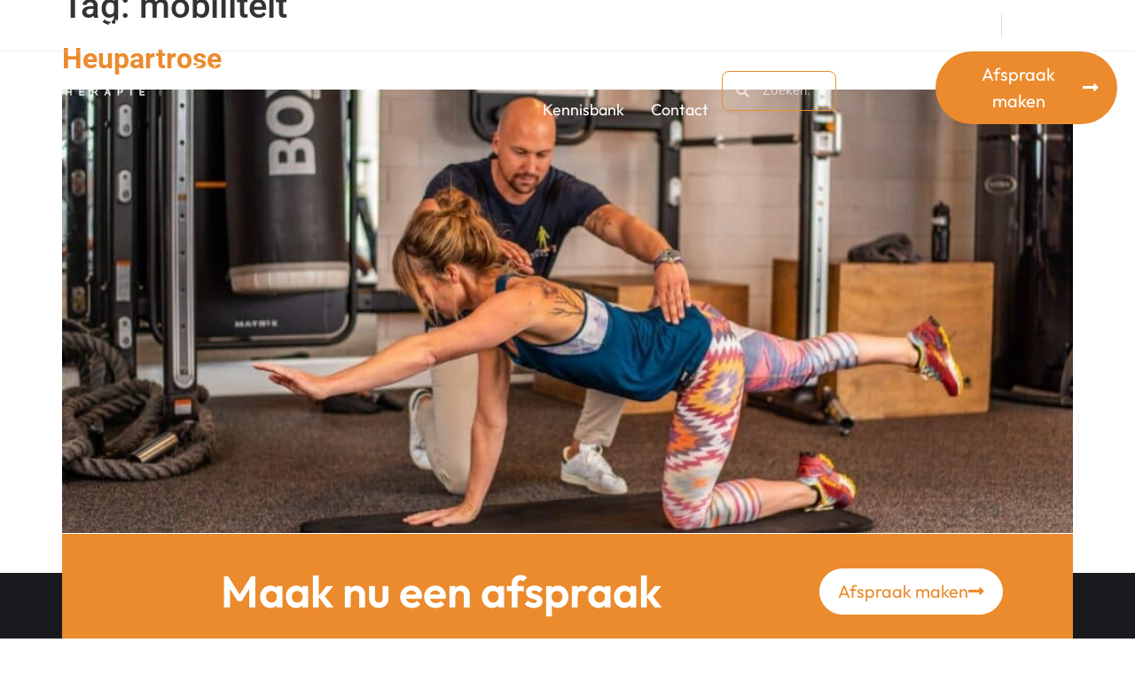

--- FILE ---
content_type: text/html; charset=UTF-8
request_url: https://tothepointtherapie.nl/kennisbank/tag/mobiliteit/
body_size: 19147
content:
<!doctype html>
<html lang="nl-NL">
<head>
	<meta charset="UTF-8">
	<meta name="viewport" content="width=device-width, initial-scale=1">
	<link rel="profile" href="https://gmpg.org/xfn/11">
	<meta name='robots' content='index, follow, max-image-preview:large, max-snippet:-1, max-video-preview:-1' />
	<style>img:is([sizes="auto" i], [sizes^="auto," i]) { contain-intrinsic-size: 3000px 1500px }</style>
	
<!-- Google Tag Manager for WordPress by gtm4wp.com -->
<script data-cfasync="false" data-pagespeed-no-defer>
	var gtm4wp_datalayer_name = "dataLayer";
	var dataLayer = dataLayer || [];
</script>
<!-- End Google Tag Manager for WordPress by gtm4wp.com -->
	<!-- This site is optimized with the Yoast SEO plugin v26.7 - https://yoast.com/wordpress/plugins/seo/ -->
	<title>mobiliteit Archives - ToThePoint Therapie</title>
	<link rel="canonical" href="https://tothepointtherapie.nl/kennisbank/tag/mobiliteit/" />
	<meta property="og:locale" content="nl_NL" />
	<meta property="og:type" content="article" />
	<meta property="og:title" content="mobiliteit Archives - ToThePoint Therapie" />
	<meta property="og:url" content="https://tothepointtherapie.nl/kennisbank/tag/mobiliteit/" />
	<meta property="og:site_name" content="ToThePoint Therapie" />
	<meta name="twitter:card" content="summary_large_image" />
	<script type="application/ld+json" class="yoast-schema-graph">{"@context":"https://schema.org","@graph":[{"@type":"CollectionPage","@id":"https://tothepointtherapie.nl/kennisbank/tag/mobiliteit/","url":"https://tothepointtherapie.nl/kennisbank/tag/mobiliteit/","name":"mobiliteit Archives - ToThePoint Therapie","isPartOf":{"@id":"https://tothepointtherapie.nl/#website"},"primaryImageOfPage":{"@id":"https://tothepointtherapie.nl/kennisbank/tag/mobiliteit/#primaryimage"},"image":{"@id":"https://tothepointtherapie.nl/kennisbank/tag/mobiliteit/#primaryimage"},"thumbnailUrl":"https://tothepointtherapie.nl/wp-content/uploads/2024/03/joop-superman.jpg","breadcrumb":{"@id":"https://tothepointtherapie.nl/kennisbank/tag/mobiliteit/#breadcrumb"},"inLanguage":"nl-NL"},{"@type":"ImageObject","inLanguage":"nl-NL","@id":"https://tothepointtherapie.nl/kennisbank/tag/mobiliteit/#primaryimage","url":"https://tothepointtherapie.nl/wp-content/uploads/2024/03/joop-superman.jpg","contentUrl":"https://tothepointtherapie.nl/wp-content/uploads/2024/03/joop-superman.jpg","width":1200,"height":801},{"@type":"BreadcrumbList","@id":"https://tothepointtherapie.nl/kennisbank/tag/mobiliteit/#breadcrumb","itemListElement":[{"@type":"ListItem","position":1,"name":"Home","item":"https://tothepointtherapie.nl/"},{"@type":"ListItem","position":2,"name":"mobiliteit"}]},{"@type":"WebSite","@id":"https://tothepointtherapie.nl/#website","url":"https://tothepointtherapie.nl/","name":"ToThePoint Therapie","description":"","publisher":{"@id":"https://tothepointtherapie.nl/#organization"},"potentialAction":[{"@type":"SearchAction","target":{"@type":"EntryPoint","urlTemplate":"https://tothepointtherapie.nl/?s={search_term_string}"},"query-input":{"@type":"PropertyValueSpecification","valueRequired":true,"valueName":"search_term_string"}}],"inLanguage":"nl-NL"},{"@type":"Organization","@id":"https://tothepointtherapie.nl/#organization","name":"ToThePoint Therapie","url":"https://tothepointtherapie.nl/","logo":{"@type":"ImageObject","inLanguage":"nl-NL","@id":"https://tothepointtherapie.nl/#/schema/logo/image/","url":"https://tothepointtherapie.nl/wp-content/uploads/2024/03/cropped-favicon-e1713200668990.png","contentUrl":"https://tothepointtherapie.nl/wp-content/uploads/2024/03/cropped-favicon-e1713200668990.png","width":287,"height":95,"caption":"ToThePoint Therapie"},"image":{"@id":"https://tothepointtherapie.nl/#/schema/logo/image/"}}]}</script>
	<!-- / Yoast SEO plugin. -->


<link rel='dns-prefetch' href='//tagging.tothepointtherapie.nl' />

<link rel="alternate" type="application/rss+xml" title="ToThePoint Therapie &raquo; feed" href="https://tothepointtherapie.nl/feed/" />
<link rel="alternate" type="application/rss+xml" title="ToThePoint Therapie &raquo; reacties feed" href="https://tothepointtherapie.nl/comments/feed/" />
<link rel="alternate" type="application/rss+xml" title="ToThePoint Therapie &raquo; mobiliteit tag feed" href="https://tothepointtherapie.nl/kennisbank/tag/mobiliteit/feed/" />
<style id='wp-emoji-styles-inline-css'>

	img.wp-smiley, img.emoji {
		display: inline !important;
		border: none !important;
		box-shadow: none !important;
		height: 1em !important;
		width: 1em !important;
		margin: 0 0.07em !important;
		vertical-align: -0.1em !important;
		background: none !important;
		padding: 0 !important;
	}
</style>
<link data-minify="1" rel='stylesheet' id='jet-engine-frontend-css' href='https://tothepointtherapie.nl/wp-content/cache/min/1/wp-content/plugins/jet-engine/assets/css/frontend.css?ver=1768812206' media='all' />
<style id='global-styles-inline-css'>
:root{--wp--preset--aspect-ratio--square: 1;--wp--preset--aspect-ratio--4-3: 4/3;--wp--preset--aspect-ratio--3-4: 3/4;--wp--preset--aspect-ratio--3-2: 3/2;--wp--preset--aspect-ratio--2-3: 2/3;--wp--preset--aspect-ratio--16-9: 16/9;--wp--preset--aspect-ratio--9-16: 9/16;--wp--preset--color--black: #000000;--wp--preset--color--cyan-bluish-gray: #abb8c3;--wp--preset--color--white: #ffffff;--wp--preset--color--pale-pink: #f78da7;--wp--preset--color--vivid-red: #cf2e2e;--wp--preset--color--luminous-vivid-orange: #ff6900;--wp--preset--color--luminous-vivid-amber: #fcb900;--wp--preset--color--light-green-cyan: #7bdcb5;--wp--preset--color--vivid-green-cyan: #00d084;--wp--preset--color--pale-cyan-blue: #8ed1fc;--wp--preset--color--vivid-cyan-blue: #0693e3;--wp--preset--color--vivid-purple: #9b51e0;--wp--preset--gradient--vivid-cyan-blue-to-vivid-purple: linear-gradient(135deg,rgba(6,147,227,1) 0%,rgb(155,81,224) 100%);--wp--preset--gradient--light-green-cyan-to-vivid-green-cyan: linear-gradient(135deg,rgb(122,220,180) 0%,rgb(0,208,130) 100%);--wp--preset--gradient--luminous-vivid-amber-to-luminous-vivid-orange: linear-gradient(135deg,rgba(252,185,0,1) 0%,rgba(255,105,0,1) 100%);--wp--preset--gradient--luminous-vivid-orange-to-vivid-red: linear-gradient(135deg,rgba(255,105,0,1) 0%,rgb(207,46,46) 100%);--wp--preset--gradient--very-light-gray-to-cyan-bluish-gray: linear-gradient(135deg,rgb(238,238,238) 0%,rgb(169,184,195) 100%);--wp--preset--gradient--cool-to-warm-spectrum: linear-gradient(135deg,rgb(74,234,220) 0%,rgb(151,120,209) 20%,rgb(207,42,186) 40%,rgb(238,44,130) 60%,rgb(251,105,98) 80%,rgb(254,248,76) 100%);--wp--preset--gradient--blush-light-purple: linear-gradient(135deg,rgb(255,206,236) 0%,rgb(152,150,240) 100%);--wp--preset--gradient--blush-bordeaux: linear-gradient(135deg,rgb(254,205,165) 0%,rgb(254,45,45) 50%,rgb(107,0,62) 100%);--wp--preset--gradient--luminous-dusk: linear-gradient(135deg,rgb(255,203,112) 0%,rgb(199,81,192) 50%,rgb(65,88,208) 100%);--wp--preset--gradient--pale-ocean: linear-gradient(135deg,rgb(255,245,203) 0%,rgb(182,227,212) 50%,rgb(51,167,181) 100%);--wp--preset--gradient--electric-grass: linear-gradient(135deg,rgb(202,248,128) 0%,rgb(113,206,126) 100%);--wp--preset--gradient--midnight: linear-gradient(135deg,rgb(2,3,129) 0%,rgb(40,116,252) 100%);--wp--preset--font-size--small: 13px;--wp--preset--font-size--medium: 20px;--wp--preset--font-size--large: 36px;--wp--preset--font-size--x-large: 42px;--wp--preset--spacing--20: 0.44rem;--wp--preset--spacing--30: 0.67rem;--wp--preset--spacing--40: 1rem;--wp--preset--spacing--50: 1.5rem;--wp--preset--spacing--60: 2.25rem;--wp--preset--spacing--70: 3.38rem;--wp--preset--spacing--80: 5.06rem;--wp--preset--shadow--natural: 6px 6px 9px rgba(0, 0, 0, 0.2);--wp--preset--shadow--deep: 12px 12px 50px rgba(0, 0, 0, 0.4);--wp--preset--shadow--sharp: 6px 6px 0px rgba(0, 0, 0, 0.2);--wp--preset--shadow--outlined: 6px 6px 0px -3px rgba(255, 255, 255, 1), 6px 6px rgba(0, 0, 0, 1);--wp--preset--shadow--crisp: 6px 6px 0px rgba(0, 0, 0, 1);}:root { --wp--style--global--content-size: 800px;--wp--style--global--wide-size: 1200px; }:where(body) { margin: 0; }.wp-site-blocks > .alignleft { float: left; margin-right: 2em; }.wp-site-blocks > .alignright { float: right; margin-left: 2em; }.wp-site-blocks > .aligncenter { justify-content: center; margin-left: auto; margin-right: auto; }:where(.wp-site-blocks) > * { margin-block-start: 24px; margin-block-end: 0; }:where(.wp-site-blocks) > :first-child { margin-block-start: 0; }:where(.wp-site-blocks) > :last-child { margin-block-end: 0; }:root { --wp--style--block-gap: 24px; }:root :where(.is-layout-flow) > :first-child{margin-block-start: 0;}:root :where(.is-layout-flow) > :last-child{margin-block-end: 0;}:root :where(.is-layout-flow) > *{margin-block-start: 24px;margin-block-end: 0;}:root :where(.is-layout-constrained) > :first-child{margin-block-start: 0;}:root :where(.is-layout-constrained) > :last-child{margin-block-end: 0;}:root :where(.is-layout-constrained) > *{margin-block-start: 24px;margin-block-end: 0;}:root :where(.is-layout-flex){gap: 24px;}:root :where(.is-layout-grid){gap: 24px;}.is-layout-flow > .alignleft{float: left;margin-inline-start: 0;margin-inline-end: 2em;}.is-layout-flow > .alignright{float: right;margin-inline-start: 2em;margin-inline-end: 0;}.is-layout-flow > .aligncenter{margin-left: auto !important;margin-right: auto !important;}.is-layout-constrained > .alignleft{float: left;margin-inline-start: 0;margin-inline-end: 2em;}.is-layout-constrained > .alignright{float: right;margin-inline-start: 2em;margin-inline-end: 0;}.is-layout-constrained > .aligncenter{margin-left: auto !important;margin-right: auto !important;}.is-layout-constrained > :where(:not(.alignleft):not(.alignright):not(.alignfull)){max-width: var(--wp--style--global--content-size);margin-left: auto !important;margin-right: auto !important;}.is-layout-constrained > .alignwide{max-width: var(--wp--style--global--wide-size);}body .is-layout-flex{display: flex;}.is-layout-flex{flex-wrap: wrap;align-items: center;}.is-layout-flex > :is(*, div){margin: 0;}body .is-layout-grid{display: grid;}.is-layout-grid > :is(*, div){margin: 0;}body{padding-top: 0px;padding-right: 0px;padding-bottom: 0px;padding-left: 0px;}a:where(:not(.wp-element-button)){text-decoration: underline;}:root :where(.wp-element-button, .wp-block-button__link){background-color: #32373c;border-width: 0;color: #fff;font-family: inherit;font-size: inherit;line-height: inherit;padding: calc(0.667em + 2px) calc(1.333em + 2px);text-decoration: none;}.has-black-color{color: var(--wp--preset--color--black) !important;}.has-cyan-bluish-gray-color{color: var(--wp--preset--color--cyan-bluish-gray) !important;}.has-white-color{color: var(--wp--preset--color--white) !important;}.has-pale-pink-color{color: var(--wp--preset--color--pale-pink) !important;}.has-vivid-red-color{color: var(--wp--preset--color--vivid-red) !important;}.has-luminous-vivid-orange-color{color: var(--wp--preset--color--luminous-vivid-orange) !important;}.has-luminous-vivid-amber-color{color: var(--wp--preset--color--luminous-vivid-amber) !important;}.has-light-green-cyan-color{color: var(--wp--preset--color--light-green-cyan) !important;}.has-vivid-green-cyan-color{color: var(--wp--preset--color--vivid-green-cyan) !important;}.has-pale-cyan-blue-color{color: var(--wp--preset--color--pale-cyan-blue) !important;}.has-vivid-cyan-blue-color{color: var(--wp--preset--color--vivid-cyan-blue) !important;}.has-vivid-purple-color{color: var(--wp--preset--color--vivid-purple) !important;}.has-black-background-color{background-color: var(--wp--preset--color--black) !important;}.has-cyan-bluish-gray-background-color{background-color: var(--wp--preset--color--cyan-bluish-gray) !important;}.has-white-background-color{background-color: var(--wp--preset--color--white) !important;}.has-pale-pink-background-color{background-color: var(--wp--preset--color--pale-pink) !important;}.has-vivid-red-background-color{background-color: var(--wp--preset--color--vivid-red) !important;}.has-luminous-vivid-orange-background-color{background-color: var(--wp--preset--color--luminous-vivid-orange) !important;}.has-luminous-vivid-amber-background-color{background-color: var(--wp--preset--color--luminous-vivid-amber) !important;}.has-light-green-cyan-background-color{background-color: var(--wp--preset--color--light-green-cyan) !important;}.has-vivid-green-cyan-background-color{background-color: var(--wp--preset--color--vivid-green-cyan) !important;}.has-pale-cyan-blue-background-color{background-color: var(--wp--preset--color--pale-cyan-blue) !important;}.has-vivid-cyan-blue-background-color{background-color: var(--wp--preset--color--vivid-cyan-blue) !important;}.has-vivid-purple-background-color{background-color: var(--wp--preset--color--vivid-purple) !important;}.has-black-border-color{border-color: var(--wp--preset--color--black) !important;}.has-cyan-bluish-gray-border-color{border-color: var(--wp--preset--color--cyan-bluish-gray) !important;}.has-white-border-color{border-color: var(--wp--preset--color--white) !important;}.has-pale-pink-border-color{border-color: var(--wp--preset--color--pale-pink) !important;}.has-vivid-red-border-color{border-color: var(--wp--preset--color--vivid-red) !important;}.has-luminous-vivid-orange-border-color{border-color: var(--wp--preset--color--luminous-vivid-orange) !important;}.has-luminous-vivid-amber-border-color{border-color: var(--wp--preset--color--luminous-vivid-amber) !important;}.has-light-green-cyan-border-color{border-color: var(--wp--preset--color--light-green-cyan) !important;}.has-vivid-green-cyan-border-color{border-color: var(--wp--preset--color--vivid-green-cyan) !important;}.has-pale-cyan-blue-border-color{border-color: var(--wp--preset--color--pale-cyan-blue) !important;}.has-vivid-cyan-blue-border-color{border-color: var(--wp--preset--color--vivid-cyan-blue) !important;}.has-vivid-purple-border-color{border-color: var(--wp--preset--color--vivid-purple) !important;}.has-vivid-cyan-blue-to-vivid-purple-gradient-background{background: var(--wp--preset--gradient--vivid-cyan-blue-to-vivid-purple) !important;}.has-light-green-cyan-to-vivid-green-cyan-gradient-background{background: var(--wp--preset--gradient--light-green-cyan-to-vivid-green-cyan) !important;}.has-luminous-vivid-amber-to-luminous-vivid-orange-gradient-background{background: var(--wp--preset--gradient--luminous-vivid-amber-to-luminous-vivid-orange) !important;}.has-luminous-vivid-orange-to-vivid-red-gradient-background{background: var(--wp--preset--gradient--luminous-vivid-orange-to-vivid-red) !important;}.has-very-light-gray-to-cyan-bluish-gray-gradient-background{background: var(--wp--preset--gradient--very-light-gray-to-cyan-bluish-gray) !important;}.has-cool-to-warm-spectrum-gradient-background{background: var(--wp--preset--gradient--cool-to-warm-spectrum) !important;}.has-blush-light-purple-gradient-background{background: var(--wp--preset--gradient--blush-light-purple) !important;}.has-blush-bordeaux-gradient-background{background: var(--wp--preset--gradient--blush-bordeaux) !important;}.has-luminous-dusk-gradient-background{background: var(--wp--preset--gradient--luminous-dusk) !important;}.has-pale-ocean-gradient-background{background: var(--wp--preset--gradient--pale-ocean) !important;}.has-electric-grass-gradient-background{background: var(--wp--preset--gradient--electric-grass) !important;}.has-midnight-gradient-background{background: var(--wp--preset--gradient--midnight) !important;}.has-small-font-size{font-size: var(--wp--preset--font-size--small) !important;}.has-medium-font-size{font-size: var(--wp--preset--font-size--medium) !important;}.has-large-font-size{font-size: var(--wp--preset--font-size--large) !important;}.has-x-large-font-size{font-size: var(--wp--preset--font-size--x-large) !important;}
:root :where(.wp-block-pullquote){font-size: 1.5em;line-height: 1.6;}
</style>
<link data-minify="1" rel='stylesheet' id='hello-elementor-css' href='https://tothepointtherapie.nl/wp-content/cache/min/1/wp-content/themes/hello-elementor/assets/css/reset.css?ver=1768812206' media='all' />
<link data-minify="1" rel='stylesheet' id='hello-elementor-theme-style-css' href='https://tothepointtherapie.nl/wp-content/cache/min/1/wp-content/themes/hello-elementor/assets/css/theme.css?ver=1768812206' media='all' />
<link data-minify="1" rel='stylesheet' id='hello-elementor-header-footer-css' href='https://tothepointtherapie.nl/wp-content/cache/min/1/wp-content/themes/hello-elementor/assets/css/header-footer.css?ver=1768812206' media='all' />
<link rel='stylesheet' id='elementor-frontend-css' href='https://tothepointtherapie.nl/wp-content/plugins/elementor/assets/css/frontend.min.css?ver=3.34.1' media='all' />
<link rel='stylesheet' id='elementor-post-6-css' href='https://tothepointtherapie.nl/wp-content/uploads/elementor/css/post-6.css?ver=1768700939' media='all' />
<link rel='stylesheet' id='widget-icon-list-css' href='https://tothepointtherapie.nl/wp-content/plugins/elementor/assets/css/widget-icon-list.min.css?ver=3.34.1' media='all' />
<link rel='stylesheet' id='widget-social-icons-css' href='https://tothepointtherapie.nl/wp-content/plugins/elementor/assets/css/widget-social-icons.min.css?ver=3.34.1' media='all' />
<link rel='stylesheet' id='e-apple-webkit-css' href='https://tothepointtherapie.nl/wp-content/plugins/elementor/assets/css/conditionals/apple-webkit.min.css?ver=3.34.1' media='all' />
<link rel='stylesheet' id='widget-image-css' href='https://tothepointtherapie.nl/wp-content/plugins/elementor/assets/css/widget-image.min.css?ver=3.34.1' media='all' />
<link rel='stylesheet' id='widget-nav-menu-css' href='https://tothepointtherapie.nl/wp-content/plugins/elementor-pro/assets/css/widget-nav-menu.min.css?ver=3.34.0' media='all' />
<link rel='stylesheet' id='widget-search-form-css' href='https://tothepointtherapie.nl/wp-content/plugins/elementor-pro/assets/css/widget-search-form.min.css?ver=3.34.0' media='all' />
<link rel='stylesheet' id='elementor-icons-shared-0-css' href='https://tothepointtherapie.nl/wp-content/plugins/elementor/assets/lib/font-awesome/css/fontawesome.min.css?ver=5.15.3' media='all' />
<link data-minify="1" rel='stylesheet' id='elementor-icons-fa-solid-css' href='https://tothepointtherapie.nl/wp-content/cache/min/1/wp-content/plugins/elementor/assets/lib/font-awesome/css/solid.min.css?ver=1768812206' media='all' />
<link rel='stylesheet' id='e-sticky-css' href='https://tothepointtherapie.nl/wp-content/plugins/elementor-pro/assets/css/modules/sticky.min.css?ver=3.34.0' media='all' />
<link rel='stylesheet' id='e-motion-fx-css' href='https://tothepointtherapie.nl/wp-content/plugins/elementor-pro/assets/css/modules/motion-fx.min.css?ver=3.34.0' media='all' />
<link rel='stylesheet' id='widget-heading-css' href='https://tothepointtherapie.nl/wp-content/plugins/elementor/assets/css/widget-heading.min.css?ver=3.34.1' media='all' />
<link rel='stylesheet' id='widget-form-css' href='https://tothepointtherapie.nl/wp-content/plugins/elementor-pro/assets/css/widget-form.min.css?ver=3.34.0' media='all' />
<link rel='stylesheet' id='widget-divider-css' href='https://tothepointtherapie.nl/wp-content/plugins/elementor/assets/css/widget-divider.min.css?ver=3.34.1' media='all' />
<link data-minify="1" rel='stylesheet' id='elementor-icons-css' href='https://tothepointtherapie.nl/wp-content/cache/min/1/wp-content/plugins/elementor/assets/lib/eicons/css/elementor-icons.min.css?ver=1768812206' media='all' />
<link data-minify="1" rel='stylesheet' id='font-awesome-5-all-css' href='https://tothepointtherapie.nl/wp-content/cache/min/1/wp-content/plugins/elementor/assets/lib/font-awesome/css/all.min.css?ver=1768812206' media='all' />
<link rel='stylesheet' id='font-awesome-4-shim-css' href='https://tothepointtherapie.nl/wp-content/plugins/elementor/assets/lib/font-awesome/css/v4-shims.min.css?ver=3.34.1' media='all' />
<link rel='stylesheet' id='elementor-post-12-css' href='https://tothepointtherapie.nl/wp-content/uploads/elementor/css/post-12.css?ver=1768700940' media='all' />
<link rel='stylesheet' id='elementor-post-69-css' href='https://tothepointtherapie.nl/wp-content/uploads/elementor/css/post-69.css?ver=1768700940' media='all' />
<link rel='stylesheet' id='hello-elementor-child-style-css' href='https://tothepointtherapie.nl/wp-content/themes/hello-theme-child-master/style.css?ver=1.0.0' media='all' />
<link data-minify="1" rel='stylesheet' id='elementor-gf-local-roboto-css' href='https://tothepointtherapie.nl/wp-content/cache/min/1/wp-content/uploads/elementor/google-fonts/css/roboto.css?ver=1768812206' media='all' />
<link data-minify="1" rel='stylesheet' id='elementor-gf-local-robotoslab-css' href='https://tothepointtherapie.nl/wp-content/cache/min/1/wp-content/uploads/elementor/google-fonts/css/robotoslab.css?ver=1768812206' media='all' />
<link data-minify="1" rel='stylesheet' id='elementor-gf-local-outfit-css' href='https://tothepointtherapie.nl/wp-content/cache/min/1/wp-content/uploads/elementor/google-fonts/css/outfit.css?ver=1768812206' media='all' />
<link data-minify="1" rel='stylesheet' id='elementor-icons-fa-regular-css' href='https://tothepointtherapie.nl/wp-content/cache/min/1/wp-content/plugins/elementor/assets/lib/font-awesome/css/regular.min.css?ver=1768812206' media='all' />
<link data-minify="1" rel='stylesheet' id='elementor-icons-fa-brands-css' href='https://tothepointtherapie.nl/wp-content/cache/min/1/wp-content/plugins/elementor/assets/lib/font-awesome/css/brands.min.css?ver=1768812206' media='all' />
<script id="tagging-domain-src-js-after">
window.tagging_domain = "https://tagging.tothepointtherapie.nl";
</script>
<script id="tagging-gtm-script-js-after">
(function(){function t(t,e,r){if("cookie"===t){var n=document.cookie.split(";");for(var o=0;o<n.length;o++){var i=n[o].split("=");if(i[0].trim()===e)return i[1]}}else if("localStorage"===t)return localStorage.getItem(e);else if("jsVariable"===t)return window[e];else console.warn("invalid uid source",t)}function e(e,r,n){var o=document.createElement("script");o.async=!0,o.src=r,e.insertBefore(o,n)}function r(r,n,o,i,a){var c,s=!1;try{var u=navigator.userAgent,f=/Version\/([0-9\._]+)(.*Mobile)?.*Safari.*/.exec(u);f&&parseFloat(f[1])>=16.4&&(c=t(o,i,""),s=!0)}catch(t){console.error(t)}var l=window[a]=window[a]||[];l.push({"gtm.start":(new Date).getTime(),event:"gtm.js"});var g=r+"/script.js?id="+n+(s?"&enableCK=true":"")+(c?"&mcookie="+encodeURIComponent(c):""),d=document.getElementsByTagName("script")[0];e(d.parentNode,g,d)}r("https://tagging.tothepointtherapie.nl","GTM-K5SLLDNZ","cookie","_taggingmk","dataLayer")})();
</script>
<script src="https://tothepointtherapie.nl/wp-includes/js/jquery/jquery.min.js?ver=3.7.1" id="jquery-core-js"></script>
<script src="https://tothepointtherapie.nl/wp-includes/js/jquery/jquery-migrate.min.js?ver=3.4.1" id="jquery-migrate-js"></script>
<script src="https://tothepointtherapie.nl/wp-content/plugins/elementor/assets/lib/font-awesome/js/v4-shims.min.js?ver=3.34.1" id="font-awesome-4-shim-js"></script>
<link rel="https://api.w.org/" href="https://tothepointtherapie.nl/wp-json/" /><link rel="alternate" title="JSON" type="application/json" href="https://tothepointtherapie.nl/wp-json/wp/v2/tags/116" /><link rel="EditURI" type="application/rsd+xml" title="RSD" href="https://tothepointtherapie.nl/xmlrpc.php?rsd" />
<meta name="generator" content="WordPress 6.8.2" />

<!-- Google Tag Manager for WordPress by gtm4wp.com -->
<!-- GTM Container placement set to off -->
<script data-cfasync="false" data-pagespeed-no-defer>
	var dataLayer_content = {"pagePostType":"post","pagePostType2":"tag-post"};
	dataLayer.push( dataLayer_content );
</script>
<script data-cfasync="false" data-pagespeed-no-defer>
	console.warn && console.warn("[GTM4WP] Google Tag Manager container code placement set to OFF !!!");
	console.warn && console.warn("[GTM4WP] Data layer codes are active but GTM container must be loaded using custom coding !!!");
</script>
<!-- End Google Tag Manager for WordPress by gtm4wp.com --><meta name="tagging-version" content="2.3.4"><meta name="generator" content="Elementor 3.34.1; features: additional_custom_breakpoints; settings: css_print_method-external, google_font-enabled, font_display-swap">
			<style>
				.e-con.e-parent:nth-of-type(n+4):not(.e-lazyloaded):not(.e-no-lazyload),
				.e-con.e-parent:nth-of-type(n+4):not(.e-lazyloaded):not(.e-no-lazyload) * {
					background-image: none !important;
				}
				@media screen and (max-height: 1024px) {
					.e-con.e-parent:nth-of-type(n+3):not(.e-lazyloaded):not(.e-no-lazyload),
					.e-con.e-parent:nth-of-type(n+3):not(.e-lazyloaded):not(.e-no-lazyload) * {
						background-image: none !important;
					}
				}
				@media screen and (max-height: 640px) {
					.e-con.e-parent:nth-of-type(n+2):not(.e-lazyloaded):not(.e-no-lazyload),
					.e-con.e-parent:nth-of-type(n+2):not(.e-lazyloaded):not(.e-no-lazyload) * {
						background-image: none !important;
					}
				}
			</style>
			<link rel="icon" href="https://tothepointtherapie.nl/wp-content/uploads/2024/04/cropped-Favicon2-32x32.png" sizes="32x32" />
<link rel="icon" href="https://tothepointtherapie.nl/wp-content/uploads/2024/04/cropped-Favicon2-192x192.png" sizes="192x192" />
<link rel="apple-touch-icon" href="https://tothepointtherapie.nl/wp-content/uploads/2024/04/cropped-Favicon2-180x180.png" />
<meta name="msapplication-TileImage" content="https://tothepointtherapie.nl/wp-content/uploads/2024/04/cropped-Favicon2-270x270.png" />
		<style id="wp-custom-css">
			html, body {
	width:100%;
	overflow-x:hidden;
}
		</style>
		<noscript><style id="rocket-lazyload-nojs-css">.rll-youtube-player, [data-lazy-src]{display:none !important;}</style></noscript><style id="wpr-lazyload-bg-container"></style><style id="wpr-lazyload-bg-exclusion"></style>
<noscript>
<style id="wpr-lazyload-bg-nostyle"></style>
</noscript>
<script type="application/javascript">const rocket_pairs = []; const rocket_excluded_pairs = [];</script><meta name="generator" content="WP Rocket 3.20.3" data-wpr-features="wpr_lazyload_css_bg_img wpr_minify_js wpr_lazyload_images wpr_lazyload_iframes wpr_minify_css wpr_preload_links wpr_desktop" /></head>
<body class="archive tag tag-mobiliteit tag-116 wp-custom-logo wp-embed-responsive wp-theme-hello-elementor wp-child-theme-hello-theme-child-master hello-elementor-default elementor-default elementor-kit-6">


<a class="skip-link screen-reader-text" href="#content">Ga naar de inhoud</a>

		<header data-rocket-location-hash="9f8fc1a9e83fb23ef6f226b90908096d" data-elementor-type="header" data-elementor-id="12" class="elementor elementor-12 elementor-location-header" data-elementor-post-type="elementor_library">
			<div class="elementor-element elementor-element-f4f6bd8 e-con-full main__header e-flex e-con e-parent" data-id="f4f6bd8" data-element_type="container" data-settings="{&quot;jet_parallax_layout_list&quot;:[]}">
		<div class="elementor-element elementor-element-eeb401f e-con-full e-flex e-con e-child" data-id="eeb401f" data-element_type="container" data-settings="{&quot;jet_parallax_layout_list&quot;:[]}">
		<div class="elementor-element elementor-element-86ffbd1 e-con-full e-flex e-con e-child" data-id="86ffbd1" data-element_type="container" data-settings="{&quot;jet_parallax_layout_list&quot;:[]}">
		<div class="elementor-element elementor-element-18214ae e-flex e-con-boxed e-con e-child" data-id="18214ae" data-element_type="container" data-settings="{&quot;jet_parallax_layout_list&quot;:[]}">
					<div data-rocket-location-hash="0b77f88eca57d1f1b60428c6e9049c86" class="e-con-inner">
				<div class="elementor-element elementor-element-9af89c0 elementor-icon-list--layout-inline elementor-list-item-link-full_width elementor-widget elementor-widget-icon-list" data-id="9af89c0" data-element_type="widget" data-widget_type="icon-list.default">
				<div class="elementor-widget-container">
							<ul class="elementor-icon-list-items elementor-inline-items">
							<li class="elementor-icon-list-item elementor-inline-item">
											<a href="mailto:info@tothepointtherapie.nl">

												<span class="elementor-icon-list-icon">
							<i aria-hidden="true" class="far fa-envelope-open"></i>						</span>
										<span class="elementor-icon-list-text">info@tothepointtherapie.nl</span>
											</a>
									</li>
						</ul>
						</div>
				</div>
					</div>
				</div>
		<div class="elementor-element elementor-element-85040a0 e-flex e-con-boxed e-con e-child" data-id="85040a0" data-element_type="container" data-settings="{&quot;jet_parallax_layout_list&quot;:[]}">
					<div class="e-con-inner">
				<div class="elementor-element elementor-element-d174579 elementor-icon-list--layout-inline elementor-list-item-link-full_width elementor-widget elementor-widget-icon-list" data-id="d174579" data-element_type="widget" data-widget_type="icon-list.default">
				<div class="elementor-widget-container">
							<ul class="elementor-icon-list-items elementor-inline-items">
							<li class="elementor-icon-list-item elementor-inline-item">
											<a href="tel:+31623926668">

												<span class="elementor-icon-list-icon">
							<svg xmlns="http://www.w3.org/2000/svg" width="19" height="19" viewBox="0 0 19 19" fill="none"><g clip-path="url(#clip0_19_19)"><path d="M18.615 13.9043L15.4164 10.7057C15.1676 10.4578 14.8308 10.3186 14.4796 10.3186C14.1285 10.3186 13.7916 10.4578 13.5429 10.7057L11.8564 12.3899C11.5718 12.6769 11.1851 12.8393 10.7809 12.8417C10.579 12.8419 10.379 12.8021 10.1926 12.7246C10.0061 12.647 9.83689 12.5333 9.69468 12.3899L6.5972 9.29247C6.34293 9.03875 6.18576 8.70386 6.15313 8.34614C6.1205 7.98842 6.21447 7.63055 6.41865 7.33501L6.5262 7.24038L8.30725 5.45938C8.55512 5.21062 8.69429 4.87378 8.69429 4.52261C8.69429 4.17145 8.55512 3.8346 8.30725 3.58585L5.10868 0.387247C4.85956 0.139252 4.52235 0 4.17084 0C3.81932 0 3.48212 0.139252 3.23299 0.387247L1.0497 2.57272C-1.23039 4.85066 0.363522 10.0174 4.67848 14.3324C7.6641 17.318 11.0541 19 13.6181 19C14.7603 19 15.7369 18.6645 16.4403 17.9633L18.6257 15.7778C18.8722 15.5276 19.0094 15.19 19.0074 14.8388C19.0054 14.4876 18.8643 14.1516 18.615 13.9043ZM15.3648 16.8985C13.915 18.3461 9.69897 17.234 5.73248 13.2676C1.76599 9.30107 0.653916 5.09366 2.10371 3.63742L4.16007 1.57892L7.10269 4.52146L5.46791 6.15846C5.39701 6.20327 5.33442 6.25999 5.28293 6.3262C4.82226 6.91079 4.59211 7.64412 4.63612 8.38711C4.68013 9.13009 4.99523 9.83114 5.52169 10.3573L8.61917 13.4547C8.90092 13.7383 9.23609 13.9632 9.6053 14.1164C9.97451 14.2696 10.3704 14.3481 10.7702 14.3474C11.1699 14.3481 11.5658 14.2696 11.9351 14.1164C12.3043 13.9632 12.6395 13.7383 12.9212 13.4547L14.4786 11.8973L17.4211 14.84L15.3648 16.8985Z" fill="white"></path><path d="M10.5079 9.24715C10.7071 9.24864 10.8989 9.17132 11.0413 9.03205L14.8164 5.25704V7.32845C14.8164 7.52812 14.8957 7.71956 15.0369 7.86075C15.1781 8.00193 15.3696 8.08131 15.5692 8.08131C15.7689 8.08131 15.9604 8.00193 16.1016 7.86075C16.2428 7.71956 16.3221 7.52812 16.3221 7.32845V3.43938C16.3221 3.23971 16.2428 3.04817 16.1016 2.90698C15.9604 2.76579 15.7689 2.68652 15.5692 2.68652H11.678C11.4784 2.68652 11.2869 2.76579 11.1457 2.90698C11.0045 3.04817 10.9252 3.23971 10.9252 3.43938C10.9252 3.63905 11.0045 3.83059 11.1457 3.97178C11.2869 4.11297 11.4784 4.19224 11.678 4.19224H13.7516L9.97656 7.96945C9.90638 8.03922 9.85068 8.12218 9.81268 8.21354C9.77468 8.30491 9.75513 8.4029 9.75513 8.50185C9.75513 8.60081 9.77468 8.69879 9.81268 8.79016C9.85068 8.88153 9.90638 8.96438 9.97656 9.03415C10.1186 9.17251 10.3096 9.24912 10.5079 9.24715Z" fill="white"></path></g><defs><clipPath id="clip0_19_19"><rect width="19" height="19" fill="white"></rect></clipPath></defs></svg>						</span>
										<span class="elementor-icon-list-text">+316 23926668</span>
											</a>
									</li>
						</ul>
						</div>
				</div>
				<div class="elementor-element elementor-element-2e907a8 elementor-shape-circle elementor-grid-0 e-grid-align-center elementor-widget elementor-widget-social-icons" data-id="2e907a8" data-element_type="widget" data-widget_type="social-icons.default">
				<div class="elementor-widget-container">
							<div class="elementor-social-icons-wrapper elementor-grid" role="list">
							<span class="elementor-grid-item" role="listitem">
					<a class="elementor-icon elementor-social-icon elementor-social-icon-facebook-f elementor-repeater-item-17e49c6" href="https://www.facebook.com/tothepointtherapie/?locale=nl_NL" target="_blank">
						<span class="elementor-screen-only">Facebook-f</span>
						<i aria-hidden="true" class="fab fa-facebook-f"></i>					</a>
				</span>
							<span class="elementor-grid-item" role="listitem">
					<a class="elementor-icon elementor-social-icon elementor-social-icon-instagram elementor-repeater-item-9c0d100" href="https://www.instagram.com/tothepoint_therapie/" target="_blank">
						<span class="elementor-screen-only">Instagram</span>
						<i aria-hidden="true" class="fab fa-instagram"></i>					</a>
				</span>
							<span class="elementor-grid-item" role="listitem">
					<a class="elementor-icon elementor-social-icon elementor-social-icon-youtube elementor-repeater-item-5a815fe" href="https://www.youtube.com/channel/UCYKm3FjCzKBk06poj4O6RJQ" target="_blank">
						<span class="elementor-screen-only">Youtube</span>
						<i aria-hidden="true" class="fab fa-youtube"></i>					</a>
				</span>
					</div>
						</div>
				</div>
					</div>
				</div>
				</div>
				</div>
		<div class="elementor-element elementor-element-022ea79 e-con-full e-flex e-con e-child" data-id="022ea79" data-element_type="container" data-settings="{&quot;background_background&quot;:&quot;classic&quot;,&quot;background_motion_fx_motion_fx_scrolling&quot;:&quot;yes&quot;,&quot;background_motion_fx_opacity_effect&quot;:&quot;yes&quot;,&quot;background_motion_fx_opacity_range&quot;:{&quot;unit&quot;:&quot;%&quot;,&quot;size&quot;:&quot;&quot;,&quot;sizes&quot;:{&quot;start&quot;:100,&quot;end&quot;:100}},&quot;sticky&quot;:&quot;top&quot;,&quot;jet_parallax_layout_list&quot;:[],&quot;background_motion_fx_opacity_direction&quot;:&quot;out-in&quot;,&quot;background_motion_fx_opacity_level&quot;:{&quot;unit&quot;:&quot;px&quot;,&quot;size&quot;:10,&quot;sizes&quot;:[]},&quot;background_motion_fx_devices&quot;:[&quot;desktop&quot;,&quot;tablet&quot;,&quot;mobile&quot;],&quot;sticky_on&quot;:[&quot;desktop&quot;,&quot;tablet&quot;,&quot;mobile&quot;],&quot;sticky_offset&quot;:0,&quot;sticky_effects_offset&quot;:0,&quot;sticky_anchor_link_offset&quot;:0}">
		<div class="elementor-element elementor-element-7cd138f e-con-full e-flex e-con e-child" data-id="7cd138f" data-element_type="container" data-settings="{&quot;jet_parallax_layout_list&quot;:[]}">
		<div class="elementor-element elementor-element-b144119 e-con-full e-flex e-con e-child" data-id="b144119" data-element_type="container" data-settings="{&quot;jet_parallax_layout_list&quot;:[]}">
				<div class="elementor-element elementor-element-73c9917 elementor-widget elementor-widget-image" data-id="73c9917" data-element_type="widget" data-widget_type="image.default">
				<div class="elementor-widget-container">
																<a href="https://tothepointtherapie.nl">
							<img width="255" height="84" src="data:image/svg+xml,%3Csvg%20xmlns='http://www.w3.org/2000/svg'%20viewBox='0%200%20255%2084'%3E%3C/svg%3E" class="attachment-full size-full wp-image-45" alt="" data-lazy-src="https://tothepointtherapie.nl/wp-content/uploads/2024/03/cropped-logoasd-1.png" /><noscript><img width="255" height="84" src="https://tothepointtherapie.nl/wp-content/uploads/2024/03/cropped-logoasd-1.png" class="attachment-full size-full wp-image-45" alt="" /></noscript>								</a>
															</div>
				</div>
				</div>
		<div class="elementor-element elementor-element-8522528 e-con-full e-flex e-con e-child" data-id="8522528" data-element_type="container" data-settings="{&quot;jet_parallax_layout_list&quot;:[]}">
				<div class="elementor-element elementor-element-81adb6e elementor-nav-menu__align-end elementor-nav-menu--stretch elementor-widget__width-initial elementor-nav-menu--dropdown-tablet elementor-nav-menu__text-align-aside elementor-nav-menu--toggle elementor-nav-menu--burger elementor-widget elementor-widget-nav-menu" data-id="81adb6e" data-element_type="widget" data-settings="{&quot;submenu_icon&quot;:{&quot;value&quot;:&quot;&lt;i class=\&quot;fas fa-angle-down\&quot; aria-hidden=\&quot;true\&quot;&gt;&lt;\/i&gt;&quot;,&quot;library&quot;:&quot;fa-solid&quot;},&quot;full_width&quot;:&quot;stretch&quot;,&quot;layout&quot;:&quot;horizontal&quot;,&quot;toggle&quot;:&quot;burger&quot;}" data-widget_type="nav-menu.default">
				<div class="elementor-widget-container">
								<nav aria-label="Menu" class="elementor-nav-menu--main elementor-nav-menu__container elementor-nav-menu--layout-horizontal e--pointer-none">
				<ul id="menu-1-81adb6e" class="elementor-nav-menu"><li class="menu-item menu-item-type-post_type menu-item-object-page menu-item-has-children menu-item-1675"><a href="https://tothepointtherapie.nl/trainingen/" class="elementor-item">Trainingen bij ToThePoint Training</a>
<ul class="sub-menu elementor-nav-menu--dropdown">
	<li class="menu-item menu-item-type-post_type menu-item-object-trainingen menu-item-4979"><a href="https://tothepointtherapie.nl/trainingen/sterk-het-jaar-in-met-small-group-training/" class="elementor-sub-item">Sterk het jaar in met Small Group Training</a></li>
	<li class="green-nav menu-item menu-item-type-post_type menu-item-object-trainingen menu-item-1681"><a href="https://tothepointtherapie.nl/trainingen/personal-training/" class="elementor-sub-item">Personal training</a></li>
	<li class="green-nav menu-item menu-item-type-post_type menu-item-object-trainingen menu-item-1680"><a href="https://tothepointtherapie.nl/trainingen/duo-training/" class="elementor-sub-item">Duo Training</a></li>
	<li class="green-nav menu-item menu-item-type-post_type menu-item-object-trainingen menu-item-1679"><a href="https://tothepointtherapie.nl/trainingen/small-group-training/" class="elementor-sub-item">Small group training</a></li>
	<li class="menu-item menu-item-type-post_type menu-item-object-trainingen menu-item-3520"><a href="https://tothepointtherapie.nl/trainingen/pilates-tiel/" class="elementor-sub-item">Pilates</a></li>
	<li class="menu-item menu-item-type-post_type menu-item-object-trainingen menu-item-4193"><a href="https://tothepointtherapie.nl/trainingen/vinyasa-yoga/" class="elementor-sub-item">Vinyasa yoga</a></li>
	<li class="menu-item menu-item-type-post_type menu-item-object-trainingen menu-item-4574"><a href="https://tothepointtherapie.nl/trainingen/ademcoaching-bij-tothepoint-training/" class="elementor-sub-item">Ademcoaching bij ToThePoint Training</a></li>
	<li class="menu-item menu-item-type-post_type menu-item-object-trainingen menu-item-4609"><a href="https://tothepointtherapie.nl/trainingen/senioren/" class="elementor-sub-item">Fitness en personal training voor senioren</a></li>
	<li class="menu-item menu-item-type-post_type menu-item-object-page menu-item-3957"><a href="https://tothepointtherapie.nl/bring-a-friend/" class="elementor-sub-item">Bring a friend</a></li>
	<li class="menu-item menu-item-type-post_type menu-item-object-page menu-item-2836"><a href="https://tothepointtherapie.nl/proefles/" class="elementor-sub-item">Proefles</a></li>
</ul>
</li>
<li class="menu-item menu-item-type-post_type menu-item-object-page menu-item-has-children menu-item-628"><a href="https://tothepointtherapie.nl/behandelingen/" class="elementor-item">Behandelingen</a>
<ul class="sub-menu elementor-nav-menu--dropdown">
	<li class="menu-item menu-item-type-post_type menu-item-object-behandelingen menu-item-has-children menu-item-905"><a href="https://tothepointtherapie.nl/behandelingen/fysiotherapie/" class="elementor-sub-item">Fysiotherapie</a>
	<ul class="sub-menu elementor-nav-menu--dropdown">
		<li class="menu-item menu-item-type-post_type menu-item-object-behandelingen menu-item-has-children menu-item-915"><a href="https://tothepointtherapie.nl/behandelingen/behandeltechnieken/" class="elementor-sub-item">Behandeltechnieken</a>
		<ul class="sub-menu elementor-nav-menu--dropdown">
			<li class="menu-item menu-item-type-post_type menu-item-object-behandelingen menu-item-906"><a href="https://tothepointtherapie.nl/behandelingen/dry-needling/" class="elementor-sub-item">Dry Needling</a></li>
			<li class="menu-item menu-item-type-post_type menu-item-object-behandelingen menu-item-907"><a href="https://tothepointtherapie.nl/behandelingen/shockwave/" class="elementor-sub-item">Shockwave therapie</a></li>
			<li class="menu-item menu-item-type-post_type menu-item-object-behandelingen menu-item-1095"><a href="https://tothepointtherapie.nl/behandelingen/ademhalings-en-ontspanningstherapie/" class="elementor-sub-item">Ademhalings- en ontspanningstherapie</a></li>
			<li class="menu-item menu-item-type-post_type menu-item-object-behandelingen menu-item-934"><a href="https://tothepointtherapie.nl/behandelingen/physio-training/" class="elementor-sub-item">Physio Training</a></li>
			<li class="menu-item menu-item-type-custom menu-item-object-custom menu-item-867"><a href="https://tothepointtherapie.nl/behandelingen/medical-taping/" class="elementor-sub-item">Medical taping</a></li>
			<li class="menu-item menu-item-type-custom menu-item-object-custom menu-item-878"><a href="https://tothepointtherapie.nl/behandelingen/mobiliseren/" class="elementor-sub-item">Mobiliseren</a></li>
			<li class="menu-item menu-item-type-post_type menu-item-object-behandelingen menu-item-663"><a href="https://tothepointtherapie.nl/behandelingen/bindweefselmassage/" class="elementor-sub-item">Bindweefselmassage</a></li>
			<li class="menu-item menu-item-type-post_type menu-item-object-behandelingen menu-item-935"><a href="https://tothepointtherapie.nl/behandelingen/triggerpoint-therapie/" class="elementor-sub-item">Triggerpoint therapie</a></li>
		</ul>
</li>
	</ul>
</li>
	<li class="menu-item menu-item-type-post_type menu-item-object-behandelingen menu-item-has-children menu-item-879"><a href="https://tothepointtherapie.nl/behandelingen/osteopathie/" class="elementor-sub-item">Osteopathie bij ToThePoint Therapie</a>
	<ul class="sub-menu elementor-nav-menu--dropdown">
		<li class="menu-item menu-item-type-post_type menu-item-object-behandelingen menu-item-1998"><a href="https://tothepointtherapie.nl/behandelingen/kinderen-en-osteopathie/" class="elementor-sub-item">Kinderen en osteopathie</a></li>
		<li class="menu-item menu-item-type-post_type menu-item-object-behandelingen menu-item-1997"><a href="https://tothepointtherapie.nl/behandelingen/volwassenen-en-osteopathie/" class="elementor-sub-item">Volwassenen en osteopathie</a></li>
		<li class="menu-item menu-item-type-post_type menu-item-object-behandelingen menu-item-2001"><a href="https://tothepointtherapie.nl/behandelingen/sport-en-osteopathie/" class="elementor-sub-item">Sport en osteopathie</a></li>
	</ul>
</li>
	<li class="menu-item menu-item-type-post_type menu-item-object-behandelingen menu-item-908"><a href="https://tothepointtherapie.nl/behandelingen/sportmassage/" class="elementor-sub-item">Sportmassage</a></li>
	<li class="menu-item menu-item-type-post_type menu-item-object-behandelingen menu-item-1172"><a href="https://tothepointtherapie.nl/behandelingen/self-help-hero/" class="elementor-sub-item">Self Help Hero</a></li>
</ul>
</li>
<li class="menu-item menu-item-type-custom menu-item-object-custom menu-item-has-children menu-item-20"><a href="#" class="elementor-item elementor-item-anchor">Over ons</a>
<ul class="sub-menu elementor-nav-menu--dropdown">
	<li class="menu-item menu-item-type-post_type menu-item-object-page menu-item-631"><a href="https://tothepointtherapie.nl/het-team/" class="elementor-sub-item">Het team</a></li>
	<li class="menu-item menu-item-type-post_type menu-item-object-page menu-item-630"><a href="https://tothepointtherapie.nl/werkwijze/" class="elementor-sub-item">Werkwijze</a></li>
	<li class="menu-item menu-item-type-post_type menu-item-object-page menu-item-629"><a href="https://tothepointtherapie.nl/tarieven/" class="elementor-sub-item">Tarieven</a></li>
</ul>
</li>
<li class="menu-item menu-item-type-post_type menu-item-object-page menu-item-1097"><a href="https://tothepointtherapie.nl/kennisbank/" class="elementor-item">Kennisbank</a></li>
<li class="menu-item menu-item-type-post_type menu-item-object-page menu-item-632"><a href="https://tothepointtherapie.nl/contact/" class="elementor-item">Contact</a></li>
<li class="desktop-hide menu-item menu-item-type-custom menu-item-object-custom menu-item-1967"><a target="_blank" href="https://importaal.intramedonline.nl/501688/ADM01/" class="elementor-item">Afspraak maken</a></li>
</ul>			</nav>
					<div class="elementor-menu-toggle" role="button" tabindex="0" aria-label="Menu toggle" aria-expanded="false">
			<i aria-hidden="true" role="presentation" class="elementor-menu-toggle__icon--open eicon-menu-bar"></i><i aria-hidden="true" role="presentation" class="elementor-menu-toggle__icon--close eicon-close"></i>		</div>
					<nav class="elementor-nav-menu--dropdown elementor-nav-menu__container" aria-hidden="true">
				<ul id="menu-2-81adb6e" class="elementor-nav-menu"><li class="menu-item menu-item-type-post_type menu-item-object-page menu-item-has-children menu-item-1675"><a href="https://tothepointtherapie.nl/trainingen/" class="elementor-item" tabindex="-1">Trainingen bij ToThePoint Training</a>
<ul class="sub-menu elementor-nav-menu--dropdown">
	<li class="menu-item menu-item-type-post_type menu-item-object-trainingen menu-item-4979"><a href="https://tothepointtherapie.nl/trainingen/sterk-het-jaar-in-met-small-group-training/" class="elementor-sub-item" tabindex="-1">Sterk het jaar in met Small Group Training</a></li>
	<li class="green-nav menu-item menu-item-type-post_type menu-item-object-trainingen menu-item-1681"><a href="https://tothepointtherapie.nl/trainingen/personal-training/" class="elementor-sub-item" tabindex="-1">Personal training</a></li>
	<li class="green-nav menu-item menu-item-type-post_type menu-item-object-trainingen menu-item-1680"><a href="https://tothepointtherapie.nl/trainingen/duo-training/" class="elementor-sub-item" tabindex="-1">Duo Training</a></li>
	<li class="green-nav menu-item menu-item-type-post_type menu-item-object-trainingen menu-item-1679"><a href="https://tothepointtherapie.nl/trainingen/small-group-training/" class="elementor-sub-item" tabindex="-1">Small group training</a></li>
	<li class="menu-item menu-item-type-post_type menu-item-object-trainingen menu-item-3520"><a href="https://tothepointtherapie.nl/trainingen/pilates-tiel/" class="elementor-sub-item" tabindex="-1">Pilates</a></li>
	<li class="menu-item menu-item-type-post_type menu-item-object-trainingen menu-item-4193"><a href="https://tothepointtherapie.nl/trainingen/vinyasa-yoga/" class="elementor-sub-item" tabindex="-1">Vinyasa yoga</a></li>
	<li class="menu-item menu-item-type-post_type menu-item-object-trainingen menu-item-4574"><a href="https://tothepointtherapie.nl/trainingen/ademcoaching-bij-tothepoint-training/" class="elementor-sub-item" tabindex="-1">Ademcoaching bij ToThePoint Training</a></li>
	<li class="menu-item menu-item-type-post_type menu-item-object-trainingen menu-item-4609"><a href="https://tothepointtherapie.nl/trainingen/senioren/" class="elementor-sub-item" tabindex="-1">Fitness en personal training voor senioren</a></li>
	<li class="menu-item menu-item-type-post_type menu-item-object-page menu-item-3957"><a href="https://tothepointtherapie.nl/bring-a-friend/" class="elementor-sub-item" tabindex="-1">Bring a friend</a></li>
	<li class="menu-item menu-item-type-post_type menu-item-object-page menu-item-2836"><a href="https://tothepointtherapie.nl/proefles/" class="elementor-sub-item" tabindex="-1">Proefles</a></li>
</ul>
</li>
<li class="menu-item menu-item-type-post_type menu-item-object-page menu-item-has-children menu-item-628"><a href="https://tothepointtherapie.nl/behandelingen/" class="elementor-item" tabindex="-1">Behandelingen</a>
<ul class="sub-menu elementor-nav-menu--dropdown">
	<li class="menu-item menu-item-type-post_type menu-item-object-behandelingen menu-item-has-children menu-item-905"><a href="https://tothepointtherapie.nl/behandelingen/fysiotherapie/" class="elementor-sub-item" tabindex="-1">Fysiotherapie</a>
	<ul class="sub-menu elementor-nav-menu--dropdown">
		<li class="menu-item menu-item-type-post_type menu-item-object-behandelingen menu-item-has-children menu-item-915"><a href="https://tothepointtherapie.nl/behandelingen/behandeltechnieken/" class="elementor-sub-item" tabindex="-1">Behandeltechnieken</a>
		<ul class="sub-menu elementor-nav-menu--dropdown">
			<li class="menu-item menu-item-type-post_type menu-item-object-behandelingen menu-item-906"><a href="https://tothepointtherapie.nl/behandelingen/dry-needling/" class="elementor-sub-item" tabindex="-1">Dry Needling</a></li>
			<li class="menu-item menu-item-type-post_type menu-item-object-behandelingen menu-item-907"><a href="https://tothepointtherapie.nl/behandelingen/shockwave/" class="elementor-sub-item" tabindex="-1">Shockwave therapie</a></li>
			<li class="menu-item menu-item-type-post_type menu-item-object-behandelingen menu-item-1095"><a href="https://tothepointtherapie.nl/behandelingen/ademhalings-en-ontspanningstherapie/" class="elementor-sub-item" tabindex="-1">Ademhalings- en ontspanningstherapie</a></li>
			<li class="menu-item menu-item-type-post_type menu-item-object-behandelingen menu-item-934"><a href="https://tothepointtherapie.nl/behandelingen/physio-training/" class="elementor-sub-item" tabindex="-1">Physio Training</a></li>
			<li class="menu-item menu-item-type-custom menu-item-object-custom menu-item-867"><a href="https://tothepointtherapie.nl/behandelingen/medical-taping/" class="elementor-sub-item" tabindex="-1">Medical taping</a></li>
			<li class="menu-item menu-item-type-custom menu-item-object-custom menu-item-878"><a href="https://tothepointtherapie.nl/behandelingen/mobiliseren/" class="elementor-sub-item" tabindex="-1">Mobiliseren</a></li>
			<li class="menu-item menu-item-type-post_type menu-item-object-behandelingen menu-item-663"><a href="https://tothepointtherapie.nl/behandelingen/bindweefselmassage/" class="elementor-sub-item" tabindex="-1">Bindweefselmassage</a></li>
			<li class="menu-item menu-item-type-post_type menu-item-object-behandelingen menu-item-935"><a href="https://tothepointtherapie.nl/behandelingen/triggerpoint-therapie/" class="elementor-sub-item" tabindex="-1">Triggerpoint therapie</a></li>
		</ul>
</li>
	</ul>
</li>
	<li class="menu-item menu-item-type-post_type menu-item-object-behandelingen menu-item-has-children menu-item-879"><a href="https://tothepointtherapie.nl/behandelingen/osteopathie/" class="elementor-sub-item" tabindex="-1">Osteopathie bij ToThePoint Therapie</a>
	<ul class="sub-menu elementor-nav-menu--dropdown">
		<li class="menu-item menu-item-type-post_type menu-item-object-behandelingen menu-item-1998"><a href="https://tothepointtherapie.nl/behandelingen/kinderen-en-osteopathie/" class="elementor-sub-item" tabindex="-1">Kinderen en osteopathie</a></li>
		<li class="menu-item menu-item-type-post_type menu-item-object-behandelingen menu-item-1997"><a href="https://tothepointtherapie.nl/behandelingen/volwassenen-en-osteopathie/" class="elementor-sub-item" tabindex="-1">Volwassenen en osteopathie</a></li>
		<li class="menu-item menu-item-type-post_type menu-item-object-behandelingen menu-item-2001"><a href="https://tothepointtherapie.nl/behandelingen/sport-en-osteopathie/" class="elementor-sub-item" tabindex="-1">Sport en osteopathie</a></li>
	</ul>
</li>
	<li class="menu-item menu-item-type-post_type menu-item-object-behandelingen menu-item-908"><a href="https://tothepointtherapie.nl/behandelingen/sportmassage/" class="elementor-sub-item" tabindex="-1">Sportmassage</a></li>
	<li class="menu-item menu-item-type-post_type menu-item-object-behandelingen menu-item-1172"><a href="https://tothepointtherapie.nl/behandelingen/self-help-hero/" class="elementor-sub-item" tabindex="-1">Self Help Hero</a></li>
</ul>
</li>
<li class="menu-item menu-item-type-custom menu-item-object-custom menu-item-has-children menu-item-20"><a href="#" class="elementor-item elementor-item-anchor" tabindex="-1">Over ons</a>
<ul class="sub-menu elementor-nav-menu--dropdown">
	<li class="menu-item menu-item-type-post_type menu-item-object-page menu-item-631"><a href="https://tothepointtherapie.nl/het-team/" class="elementor-sub-item" tabindex="-1">Het team</a></li>
	<li class="menu-item menu-item-type-post_type menu-item-object-page menu-item-630"><a href="https://tothepointtherapie.nl/werkwijze/" class="elementor-sub-item" tabindex="-1">Werkwijze</a></li>
	<li class="menu-item menu-item-type-post_type menu-item-object-page menu-item-629"><a href="https://tothepointtherapie.nl/tarieven/" class="elementor-sub-item" tabindex="-1">Tarieven</a></li>
</ul>
</li>
<li class="menu-item menu-item-type-post_type menu-item-object-page menu-item-1097"><a href="https://tothepointtherapie.nl/kennisbank/" class="elementor-item" tabindex="-1">Kennisbank</a></li>
<li class="menu-item menu-item-type-post_type menu-item-object-page menu-item-632"><a href="https://tothepointtherapie.nl/contact/" class="elementor-item" tabindex="-1">Contact</a></li>
<li class="desktop-hide menu-item menu-item-type-custom menu-item-object-custom menu-item-1967"><a target="_blank" href="https://importaal.intramedonline.nl/501688/ADM01/" class="elementor-item" tabindex="-1">Afspraak maken</a></li>
</ul>			</nav>
						</div>
				</div>
				<div class="elementor-element elementor-element-fbb6d4d elementor-search-form--skin-minimal elementor-hidden-mobile elementor-widget__width-initial elementor-widget elementor-widget-search-form" data-id="fbb6d4d" data-element_type="widget" data-settings="{&quot;skin&quot;:&quot;minimal&quot;}" data-widget_type="search-form.default">
				<div class="elementor-widget-container">
							<search role="search">
			<form class="elementor-search-form" action="https://tothepointtherapie.nl" method="get">
												<div class="elementor-search-form__container">
					<label class="elementor-screen-only" for="elementor-search-form-fbb6d4d">Zoeken</label>

											<div class="elementor-search-form__icon">
							<i aria-hidden="true" class="fas fa-search"></i>							<span class="elementor-screen-only">Zoeken</span>
						</div>
					
					<input id="elementor-search-form-fbb6d4d" placeholder="Zoeken.." class="elementor-search-form__input" type="search" name="s" value="">
					
					
									</div>
			</form>
		</search>
						</div>
				</div>
				</div>
		<div class="elementor-element elementor-element-1f96ac3 e-con-full elementor-hidden-mobile e-flex e-con e-child" data-id="1f96ac3" data-element_type="container" data-settings="{&quot;jet_parallax_layout_list&quot;:[]}">
				<div class="elementor-element elementor-element-dedb348 elementor-align-right elementor-widget__width-inherit elementor-widget elementor-widget-button" data-id="dedb348" data-element_type="widget" data-widget_type="button.default">
				<div class="elementor-widget-container">
									<div class="elementor-button-wrapper">
					<a class="elementor-button elementor-button-link elementor-size-sm" href="#elementor-action%3Aaction%3Dpopup%3Aopen%26settings%3DeyJpZCI6IjQ5ODIiLCJ0b2dnbGUiOmZhbHNlfQ%3D%3D" target="_blank">
						<span class="elementor-button-content-wrapper">
						<span class="elementor-button-icon">
				<i aria-hidden="true" class="fas fa-long-arrow-alt-right"></i>			</span>
									<span class="elementor-button-text">Afspraak maken</span>
					</span>
					</a>
				</div>
								</div>
				</div>
				</div>
				</div>
				</div>
				</div>
				</header>
		<main data-rocket-location-hash="8109d6668b762708b1ccc8429ac7bac7" id="content" class="site-main">

			<div data-rocket-location-hash="513745be8af313a6952f5e99ade92976" class="page-header">
			<h1 class="entry-title">Tag: <span>mobiliteit</span></h1>		</div>
	
	<div data-rocket-location-hash="c83da318538040736752f757a6274db5" class="page-content">
					<article data-rocket-location-hash="e50342f00027f55ea371e81684adec40" class="post">
				<h2 class="entry-title"><a href="https://tothepointtherapie.nl/kennisbank/heupartrose/">Heupartrose</a></h2><a href="https://tothepointtherapie.nl/kennisbank/heupartrose/"><img fetchpriority="high" width="800" height="534" src="data:image/svg+xml,%3Csvg%20xmlns='http://www.w3.org/2000/svg'%20viewBox='0%200%20800%20534'%3E%3C/svg%3E" class="attachment-large size-large wp-post-image" alt="" decoding="async" data-lazy-srcset="https://tothepointtherapie.nl/wp-content/uploads/2024/03/joop-superman-1024x684.jpg 1024w, https://tothepointtherapie.nl/wp-content/uploads/2024/03/joop-superman-300x200.jpg 300w, https://tothepointtherapie.nl/wp-content/uploads/2024/03/joop-superman-768x513.jpg 768w, https://tothepointtherapie.nl/wp-content/uploads/2024/03/joop-superman.jpg 1200w" data-lazy-sizes="(max-width: 800px) 100vw, 800px" data-lazy-src="https://tothepointtherapie.nl/wp-content/uploads/2024/03/joop-superman-1024x684.jpg" /><noscript><img fetchpriority="high" width="800" height="534" src="https://tothepointtherapie.nl/wp-content/uploads/2024/03/joop-superman-1024x684.jpg" class="attachment-large size-large wp-post-image" alt="" decoding="async" srcset="https://tothepointtherapie.nl/wp-content/uploads/2024/03/joop-superman-1024x684.jpg 1024w, https://tothepointtherapie.nl/wp-content/uploads/2024/03/joop-superman-300x200.jpg 300w, https://tothepointtherapie.nl/wp-content/uploads/2024/03/joop-superman-768x513.jpg 768w, https://tothepointtherapie.nl/wp-content/uploads/2024/03/joop-superman.jpg 1200w" sizes="(max-width: 800px) 100vw, 800px" /></noscript></a><p>ToThePoint Therapie biedt effectieve behandelingen voor heupartrose met fysiotherapie en osteopathie. Verminder pijn en verbeter je mobiliteit.</p>
			</article>
			</div>

	
</main>
		<footer data-elementor-type="footer" data-elementor-id="69" class="elementor elementor-69 elementor-location-footer" data-elementor-post-type="elementor_library">
			<div class="elementor-element elementor-element-0e5c715 e-flex e-con-boxed e-con e-parent" data-id="0e5c715" data-element_type="container" data-settings="{&quot;background_background&quot;:&quot;classic&quot;,&quot;jet_parallax_layout_list&quot;:[]}">
					<div class="e-con-inner">
		<div class="elementor-element elementor-element-c1e8f59 e-flex e-con-boxed e-con e-child" data-id="c1e8f59" data-element_type="container" data-settings="{&quot;background_background&quot;:&quot;classic&quot;,&quot;jet_parallax_layout_list&quot;:[]}">
					<div class="e-con-inner">
		<div class="elementor-element elementor-element-289cae0 e-con-full e-flex e-con e-child" data-id="289cae0" data-element_type="container" data-settings="{&quot;jet_parallax_layout_list&quot;:[]}">
				<div class="elementor-element elementor-element-e65fece elementor-widget elementor-widget-heading" data-id="e65fece" data-element_type="widget" data-widget_type="heading.default">
				<div class="elementor-widget-container">
					<h3 class="elementor-heading-title elementor-size-default">Maak nu een afspraak</h3>				</div>
				</div>
				</div>
		<div class="elementor-element elementor-element-8979be3 e-flex e-con-boxed e-con e-child" data-id="8979be3" data-element_type="container" data-settings="{&quot;jet_parallax_layout_list&quot;:[]}">
					<div class="e-con-inner">
				<div class="elementor-element elementor-element-83c3a8d elementor-align-center elementor-mobile-align-left elementor-widget elementor-widget-button" data-id="83c3a8d" data-element_type="widget" data-widget_type="button.default">
				<div class="elementor-widget-container">
									<div class="elementor-button-wrapper">
					<a class="elementor-button elementor-button-link elementor-size-sm" href="#elementor-action%3Aaction%3Dpopup%3Aopen%26settings%3DeyJpZCI6IjQ5ODIiLCJ0b2dnbGUiOmZhbHNlfQ%3D%3D" target="_blank">
						<span class="elementor-button-content-wrapper">
						<span class="elementor-button-icon">
				<i aria-hidden="true" class="fas fa-long-arrow-alt-right"></i>			</span>
									<span class="elementor-button-text">Afspraak maken</span>
					</span>
					</a>
				</div>
								</div>
				</div>
					</div>
				</div>
					</div>
				</div>
					</div>
				</div>
		<div class="elementor-element elementor-element-5bb50ea e-flex e-con-boxed e-con e-parent" data-id="5bb50ea" data-element_type="container" data-settings="{&quot;background_background&quot;:&quot;classic&quot;,&quot;jet_parallax_layout_list&quot;:[]}">
					<div class="e-con-inner">
		<div class="elementor-element elementor-element-9141fe6 e-flex e-con-boxed e-con e-child" data-id="9141fe6" data-element_type="container" data-settings="{&quot;jet_parallax_layout_list&quot;:[]}">
					<div class="e-con-inner">
				<div class="elementor-element elementor-element-9800c62 elementor-widget elementor-widget-image" data-id="9800c62" data-element_type="widget" data-widget_type="image.default">
				<div class="elementor-widget-container">
															<img width="225" height="74" src="data:image/svg+xml,%3Csvg%20xmlns='http://www.w3.org/2000/svg'%20viewBox='0%200%20225%2074'%3E%3C/svg%3E" class="attachment-large size-large wp-image-76" alt="" data-lazy-src="https://tothepointtherapie.nl/wp-content/uploads/2024/03/cropped-logo-2.png" /><noscript><img width="225" height="74" src="https://tothepointtherapie.nl/wp-content/uploads/2024/03/cropped-logo-2.png" class="attachment-large size-large wp-image-76" alt="" /></noscript>															</div>
				</div>
				<div class="elementor-element elementor-element-4998558 elementor-widget elementor-widget-text-editor" data-id="4998558" data-element_type="widget" data-widget_type="text-editor.default">
				<div class="elementor-widget-container">
									<p>ToThePoint Therapie is dé praktijk in Tiel en Zaltbommel voor fysiotherapie en osteopathie. Door onze holistische aanpak verhelpen we je klachten én voorkomen we dat ze terugkeren.</p>								</div>
				</div>
				<div class="elementor-element elementor-element-8a71395 elementor-icon-list--layout-traditional elementor-list-item-link-full_width elementor-widget elementor-widget-icon-list" data-id="8a71395" data-element_type="widget" data-widget_type="icon-list.default">
				<div class="elementor-widget-container">
							<ul class="elementor-icon-list-items">
							<li class="elementor-icon-list-item">
											<a href="mailto:info@tothepointtherapie.nl">

												<span class="elementor-icon-list-icon">
							<i aria-hidden="true" class="far fa-envelope-open"></i>						</span>
										<span class="elementor-icon-list-text">info@tothepointtherapie.nl</span>
											</a>
									</li>
								<li class="elementor-icon-list-item">
											<a href="tel:+316%2023926668">

												<span class="elementor-icon-list-icon">
							<i aria-hidden="true" class="fas fa-phone-alt"></i>						</span>
										<span class="elementor-icon-list-text">+316 23926668</span>
											</a>
									</li>
						</ul>
						</div>
				</div>
					</div>
				</div>
		<div class="elementor-element elementor-element-b4733a6 e-con-full e-flex e-con e-child" data-id="b4733a6" data-element_type="container" data-settings="{&quot;jet_parallax_layout_list&quot;:[]}">
				<div class="elementor-element elementor-element-eb4f123 elementor-widget elementor-widget-heading" data-id="eb4f123" data-element_type="widget" data-widget_type="heading.default">
				<div class="elementor-widget-container">
					<h3 class="elementor-heading-title elementor-size-default">Ontdekken</h3>				</div>
				</div>
				<div class="elementor-element elementor-element-3f4312f elementor-icon-list--layout-traditional elementor-list-item-link-full_width elementor-widget elementor-widget-icon-list" data-id="3f4312f" data-element_type="widget" data-widget_type="icon-list.default">
				<div class="elementor-widget-container">
							<ul class="elementor-icon-list-items">
							<li class="elementor-icon-list-item">
											<a href="https://tothepointtherapie.nl">

											<span class="elementor-icon-list-text">Home</span>
											</a>
									</li>
								<li class="elementor-icon-list-item">
											<a href="https://tothepointtherapie.nl/klachten/">

											<span class="elementor-icon-list-text">Klachten</span>
											</a>
									</li>
								<li class="elementor-icon-list-item">
											<a href="https://tothepointtherapie.nl/behandelingen/">

											<span class="elementor-icon-list-text">Behandelingen </span>
											</a>
									</li>
								<li class="elementor-icon-list-item">
											<a href="https://tothepointtherapie.nl/het-team/">

											<span class="elementor-icon-list-text">Team ToThePoint</span>
											</a>
									</li>
								<li class="elementor-icon-list-item">
											<a href="https://tothepointtherapie.nl/kennisbank/">

											<span class="elementor-icon-list-text">Kennisbank </span>
											</a>
									</li>
								<li class="elementor-icon-list-item">
											<a href="https://tothepointtherapie.nl/contact/">

											<span class="elementor-icon-list-text">Contact </span>
											</a>
									</li>
								<li class="elementor-icon-list-item">
											<a href="https://tothepointtherapie.nl/behandelingen/self-help-hero/" target="_blank">

											<span class="elementor-icon-list-text">Self Help Hero</span>
											</a>
									</li>
						</ul>
						</div>
				</div>
				</div>
		<div class="elementor-element elementor-element-3b19665 e-flex e-con-boxed e-con e-child" data-id="3b19665" data-element_type="container" data-settings="{&quot;jet_parallax_layout_list&quot;:[]}">
					<div class="e-con-inner">
				<div class="elementor-element elementor-element-3ae8d2c elementor-widget elementor-widget-heading" data-id="3ae8d2c" data-element_type="widget" data-widget_type="heading.default">
				<div class="elementor-widget-container">
					<h3 class="elementor-heading-title elementor-size-default">ToThePoint locaties</h3>				</div>
				</div>
				<div class="elementor-element elementor-element-2c3460e elementor-widget elementor-widget-text-editor" data-id="2c3460e" data-element_type="widget" data-widget_type="text-editor.default">
				<div class="elementor-widget-container">
									<p><strong>Tiel &#8211; Fysiotherapie, Osteopathie en Personal Training</strong><br />Polderweg 4</p><p><strong>Zaltbommel &#8211; Osteopathie</strong><br />van Heemstraweg-West 4 (Gevestigd in de Bolderburen)</p>								</div>
				</div>
					</div>
				</div>
		<div class="elementor-element elementor-element-f4141ce e-flex e-con-boxed e-con e-child" data-id="f4141ce" data-element_type="container" data-settings="{&quot;jet_parallax_layout_list&quot;:[]}">
					<div class="e-con-inner">
				<div class="elementor-element elementor-element-86310b3 elementor-widget elementor-widget-heading" data-id="86310b3" data-element_type="widget" data-widget_type="heading.default">
				<div class="elementor-widget-container">
					<h3 class="elementor-heading-title elementor-size-default">Blijf op de hoogte</h3>				</div>
				</div>
				<div class="elementor-element elementor-element-af3be0b elementor-widget elementor-widget-text-editor" data-id="af3be0b" data-element_type="widget" data-widget_type="text-editor.default">
				<div class="elementor-widget-container">
									<p>We houden je graag op de hoogte van ons laatste nieuws.</p>								</div>
				</div>
				<div class="elementor-element elementor-element-a4d3199 elementor-button-align-stretch elementor-widget elementor-widget-form" data-id="a4d3199" data-element_type="widget" data-settings="{&quot;button_width&quot;:&quot;25&quot;,&quot;step_next_label&quot;:&quot;Next&quot;,&quot;step_previous_label&quot;:&quot;Previous&quot;,&quot;button_width_mobile&quot;:&quot;50&quot;,&quot;step_type&quot;:&quot;number_text&quot;,&quot;step_icon_shape&quot;:&quot;circle&quot;}" data-widget_type="form.default">
				<div class="elementor-widget-container">
							<form class="elementor-form" method="post" name="New Form" aria-label="New Form">
			<input type="hidden" name="post_id" value="69"/>
			<input type="hidden" name="form_id" value="a4d3199"/>
			<input type="hidden" name="referer_title" value="Page not found - ToThePoint Therapie" />

			
			<div class="elementor-form-fields-wrapper elementor-labels-">
								<div class="elementor-field-type-email elementor-field-group elementor-column elementor-field-group-email elementor-col-75 elementor-sm-50 elementor-field-required">
												<label for="form-field-email" class="elementor-field-label elementor-screen-only">
								Email							</label>
														<input size="1" type="email" name="form_fields[email]" id="form-field-email" class="elementor-field elementor-size-md  elementor-field-textual" placeholder="Email" required="required">
											</div>
								<div class="elementor-field-group elementor-column elementor-field-type-submit elementor-col-25 e-form__buttons elementor-sm-50">
					<button class="elementor-button elementor-size-md" type="submit">
						<span class="elementor-button-content-wrapper">
															<span class="elementor-button-icon">
									<i aria-hidden="true" class="fas fa-long-arrow-alt-right"></i>																			<span class="elementor-screen-only">Verzenden</span>
																	</span>
																				</span>
					</button>
				</div>
			</div>
		</form>
						</div>
				</div>
				<div class="elementor-element elementor-element-757f44c elementor-shape-circle elementor-grid-0 elementor-widget elementor-widget-social-icons" data-id="757f44c" data-element_type="widget" data-widget_type="social-icons.default">
				<div class="elementor-widget-container">
							<div class="elementor-social-icons-wrapper elementor-grid" role="list">
							<span class="elementor-grid-item" role="listitem">
					<a class="elementor-icon elementor-social-icon elementor-social-icon-facebook-f elementor-repeater-item-17e49c6" href="https://www.facebook.com/tothepointtherapie/?locale=nl_NL" target="_blank">
						<span class="elementor-screen-only">Facebook-f</span>
						<i aria-hidden="true" class="fab fa-facebook-f"></i>					</a>
				</span>
							<span class="elementor-grid-item" role="listitem">
					<a class="elementor-icon elementor-social-icon elementor-social-icon-instagram elementor-repeater-item-9c0d100" href="https://www.instagram.com/tothepoint_therapie/" target="_blank">
						<span class="elementor-screen-only">Instagram</span>
						<i aria-hidden="true" class="fab fa-instagram"></i>					</a>
				</span>
							<span class="elementor-grid-item" role="listitem">
					<a class="elementor-icon elementor-social-icon elementor-social-icon-youtube elementor-repeater-item-4c4fd75" href="https://www.youtube.com/channel/UCYKm3FjCzKBk06poj4O6RJQ" target="_blank">
						<span class="elementor-screen-only">Youtube</span>
						<i aria-hidden="true" class="fab fa-youtube"></i>					</a>
				</span>
					</div>
						</div>
				</div>
					</div>
				</div>
					</div>
				</div>
		<div class="elementor-element elementor-element-419dc20 e-flex e-con-boxed e-con e-parent" data-id="419dc20" data-element_type="container" data-settings="{&quot;background_background&quot;:&quot;classic&quot;,&quot;jet_parallax_layout_list&quot;:[]}">
					<div class="e-con-inner">
		<div class="elementor-element elementor-element-1d935c6 e-flex e-con-boxed e-con e-child" data-id="1d935c6" data-element_type="container" data-settings="{&quot;jet_parallax_layout_list&quot;:[]}">
					<div class="e-con-inner">
				<div class="elementor-element elementor-element-ddb28a2 elementor-widget-divider--view-line elementor-widget elementor-widget-divider" data-id="ddb28a2" data-element_type="widget" data-widget_type="divider.default">
				<div class="elementor-widget-container">
							<div class="elementor-divider">
			<span class="elementor-divider-separator">
						</span>
		</div>
						</div>
				</div>
					</div>
				</div>
		<div class="elementor-element elementor-element-a54ad05 e-flex e-con-boxed e-con e-child" data-id="a54ad05" data-element_type="container" data-settings="{&quot;jet_parallax_layout_list&quot;:[]}">
					<div class="e-con-inner">
				<div class="elementor-element elementor-element-22aa801 elementor-widget elementor-widget-text-editor" data-id="22aa801" data-element_type="widget" data-widget_type="text-editor.default">
				<div class="elementor-widget-container">
									<p>© ToThePoint. Alle rechten voorbehouden</p>								</div>
				</div>
				<div class="elementor-element elementor-element-ddf359c elementor-widget elementor-widget-text-editor" data-id="ddf359c" data-element_type="widget" data-widget_type="text-editor.default">
				<div class="elementor-widget-container">
									<p><a href="https://tothepointtherapie.nl/privacybeleid/">Privacy policy</a></p><p><a href="https://tothepointtherapie.nl/algemene-voorwaarden/">Algemene voorwaarden</a></p><p><a href="https://tothepointtherapie.nl/sitemap/">Sitemap</a></p>								</div>
				</div>
					</div>
				</div>
					</div>
				</div>
				</footer>
		
<script type="speculationrules">
{"prefetch":[{"source":"document","where":{"and":[{"href_matches":"\/*"},{"not":{"href_matches":["\/wp-*.php","\/wp-admin\/*","\/wp-content\/uploads\/*","\/wp-content\/*","\/wp-content\/plugins\/*","\/wp-content\/themes\/hello-theme-child-master\/*","\/wp-content\/themes\/hello-elementor\/*","\/*\\?(.+)"]}},{"not":{"selector_matches":"a[rel~=\"nofollow\"]"}},{"not":{"selector_matches":".no-prefetch, .no-prefetch a"}}]},"eagerness":"conservative"}]}
</script>
		<div data-elementor-type="popup" data-elementor-id="4982" class="elementor elementor-4982 elementor-location-popup" data-elementor-settings="{&quot;a11y_navigation&quot;:&quot;yes&quot;,&quot;timing&quot;:[]}" data-elementor-post-type="elementor_library">
			<div class="elementor-element elementor-element-1f429f1 e-flex e-con-boxed e-con e-parent" data-id="1f429f1" data-element_type="container" data-settings="{&quot;jet_parallax_layout_list&quot;:[]}">
					<div class="e-con-inner">
				<div class="elementor-element elementor-element-f22e01b elementor-widget__width-inherit elementor-widget elementor-widget-heading" data-id="f22e01b" data-element_type="widget" data-widget_type="heading.default">
				<div class="elementor-widget-container">
					<h3 class="elementor-heading-title elementor-size-default">Maak je keuze </h3>				</div>
				</div>
				<div class="elementor-element elementor-element-e916926 elementor-align-center elementor-mobile-align-left elementor-widget__width-auto elementor-widget elementor-widget-button" data-id="e916926" data-element_type="widget" data-widget_type="button.default">
				<div class="elementor-widget-container">
									<div class="elementor-button-wrapper">
					<a class="elementor-button elementor-button-link elementor-size-sm" href="https://importaal.intramedonline.nl/501688/ADM01/" target="_blank">
						<span class="elementor-button-content-wrapper">
						<span class="elementor-button-icon">
				<i aria-hidden="true" class="fas fa-long-arrow-alt-right"></i>			</span>
									<span class="elementor-button-text">Fysiotherapie</span>
					</span>
					</a>
				</div>
								</div>
				</div>
				<div class="elementor-element elementor-element-e88d0e3 elementor-align-center elementor-mobile-align-left elementor-widget__width-auto elementor-widget elementor-widget-button" data-id="e88d0e3" data-element_type="widget" data-widget_type="button.default">
				<div class="elementor-widget-container">
									<div class="elementor-button-wrapper">
					<a class="elementor-button elementor-button-link elementor-size-sm" href="https://agenda.crossuite.com/ToThePoint/step1" target="_blank">
						<span class="elementor-button-content-wrapper">
						<span class="elementor-button-icon">
				<i aria-hidden="true" class="fas fa-long-arrow-alt-right"></i>			</span>
									<span class="elementor-button-text">Osteopathie</span>
					</span>
					</a>
				</div>
								</div>
				</div>
					</div>
				</div>
				</div>
					<script>
				const lazyloadRunObserver = () => {
					const lazyloadBackgrounds = document.querySelectorAll( `.e-con.e-parent:not(.e-lazyloaded)` );
					const lazyloadBackgroundObserver = new IntersectionObserver( ( entries ) => {
						entries.forEach( ( entry ) => {
							if ( entry.isIntersecting ) {
								let lazyloadBackground = entry.target;
								if( lazyloadBackground ) {
									lazyloadBackground.classList.add( 'e-lazyloaded' );
								}
								lazyloadBackgroundObserver.unobserve( entry.target );
							}
						});
					}, { rootMargin: '200px 0px 200px 0px' } );
					lazyloadBackgrounds.forEach( ( lazyloadBackground ) => {
						lazyloadBackgroundObserver.observe( lazyloadBackground );
					} );
				};
				const events = [
					'DOMContentLoaded',
					'elementor/lazyload/observe',
				];
				events.forEach( ( event ) => {
					document.addEventListener( event, lazyloadRunObserver );
				} );
			</script>
			<link rel='stylesheet' id='elementor-post-4982-css' href='https://tothepointtherapie.nl/wp-content/uploads/elementor/css/post-4982.css?ver=1768700940' media='all' />
<link rel='stylesheet' id='e-popup-css' href='https://tothepointtherapie.nl/wp-content/plugins/elementor-pro/assets/css/conditionals/popup.min.css?ver=3.34.0' media='all' />
<link data-minify="1" rel='stylesheet' id='jet-elements-css' href='https://tothepointtherapie.nl/wp-content/cache/min/1/wp-content/plugins/jet-elements/assets/css/jet-elements.css?ver=1768812206' media='all' />
<script src="https://tagging.tothepointtherapie.nl/user-data-minified.js" id="tagging-user-data-js"></script>
<script id="tagging-datalayer-js-extra">
var varGtmTryTagging = {"disable_cookie_keeper":""};
</script>
<script id="tagging-datalayer-js-before">
varGtmTryTagging = varGtmTryTagging || {}; varGtmTryTagging.disable_cookie_keeper = false;
varGtmTryTagging = varGtmTryTagging || {}; varGtmTryTagging.disable_cookie_keeper = false;
varGtmTryTagging = varGtmTryTagging || {}; varGtmTryTagging.disable_cookie_keeper = false;
</script>
<script data-minify="1" src="https://tothepointtherapie.nl/wp-content/cache/min/1/wp-content/plugins/tagging/assets/js/tagging.js?ver=1768812206" id="tagging-datalayer-js"></script>
<script id="rocket-browser-checker-js-after">
"use strict";var _createClass=function(){function defineProperties(target,props){for(var i=0;i<props.length;i++){var descriptor=props[i];descriptor.enumerable=descriptor.enumerable||!1,descriptor.configurable=!0,"value"in descriptor&&(descriptor.writable=!0),Object.defineProperty(target,descriptor.key,descriptor)}}return function(Constructor,protoProps,staticProps){return protoProps&&defineProperties(Constructor.prototype,protoProps),staticProps&&defineProperties(Constructor,staticProps),Constructor}}();function _classCallCheck(instance,Constructor){if(!(instance instanceof Constructor))throw new TypeError("Cannot call a class as a function")}var RocketBrowserCompatibilityChecker=function(){function RocketBrowserCompatibilityChecker(options){_classCallCheck(this,RocketBrowserCompatibilityChecker),this.passiveSupported=!1,this._checkPassiveOption(this),this.options=!!this.passiveSupported&&options}return _createClass(RocketBrowserCompatibilityChecker,[{key:"_checkPassiveOption",value:function(self){try{var options={get passive(){return!(self.passiveSupported=!0)}};window.addEventListener("test",null,options),window.removeEventListener("test",null,options)}catch(err){self.passiveSupported=!1}}},{key:"initRequestIdleCallback",value:function(){!1 in window&&(window.requestIdleCallback=function(cb){var start=Date.now();return setTimeout(function(){cb({didTimeout:!1,timeRemaining:function(){return Math.max(0,50-(Date.now()-start))}})},1)}),!1 in window&&(window.cancelIdleCallback=function(id){return clearTimeout(id)})}},{key:"isDataSaverModeOn",value:function(){return"connection"in navigator&&!0===navigator.connection.saveData}},{key:"supportsLinkPrefetch",value:function(){var elem=document.createElement("link");return elem.relList&&elem.relList.supports&&elem.relList.supports("prefetch")&&window.IntersectionObserver&&"isIntersecting"in IntersectionObserverEntry.prototype}},{key:"isSlowConnection",value:function(){return"connection"in navigator&&"effectiveType"in navigator.connection&&("2g"===navigator.connection.effectiveType||"slow-2g"===navigator.connection.effectiveType)}}]),RocketBrowserCompatibilityChecker}();
</script>
<script id="rocket-preload-links-js-extra">
var RocketPreloadLinksConfig = {"excludeUris":"\/(?:.+\/)?feed(?:\/(?:.+\/?)?)?$|\/(?:.+\/)?embed\/|\/(index.php\/)?(.*)wp-json(\/.*|$)|\/refer\/|\/go\/|\/recommend\/|\/recommends\/","usesTrailingSlash":"1","imageExt":"jpg|jpeg|gif|png|tiff|bmp|webp|avif|pdf|doc|docx|xls|xlsx|php","fileExt":"jpg|jpeg|gif|png|tiff|bmp|webp|avif|pdf|doc|docx|xls|xlsx|php|html|htm","siteUrl":"https:\/\/tothepointtherapie.nl","onHoverDelay":"100","rateThrottle":"3"};
</script>
<script id="rocket-preload-links-js-after">
(function() {
"use strict";var r="function"==typeof Symbol&&"symbol"==typeof Symbol.iterator?function(e){return typeof e}:function(e){return e&&"function"==typeof Symbol&&e.constructor===Symbol&&e!==Symbol.prototype?"symbol":typeof e},e=function(){function i(e,t){for(var n=0;n<t.length;n++){var i=t[n];i.enumerable=i.enumerable||!1,i.configurable=!0,"value"in i&&(i.writable=!0),Object.defineProperty(e,i.key,i)}}return function(e,t,n){return t&&i(e.prototype,t),n&&i(e,n),e}}();function i(e,t){if(!(e instanceof t))throw new TypeError("Cannot call a class as a function")}var t=function(){function n(e,t){i(this,n),this.browser=e,this.config=t,this.options=this.browser.options,this.prefetched=new Set,this.eventTime=null,this.threshold=1111,this.numOnHover=0}return e(n,[{key:"init",value:function(){!this.browser.supportsLinkPrefetch()||this.browser.isDataSaverModeOn()||this.browser.isSlowConnection()||(this.regex={excludeUris:RegExp(this.config.excludeUris,"i"),images:RegExp(".("+this.config.imageExt+")$","i"),fileExt:RegExp(".("+this.config.fileExt+")$","i")},this._initListeners(this))}},{key:"_initListeners",value:function(e){-1<this.config.onHoverDelay&&document.addEventListener("mouseover",e.listener.bind(e),e.listenerOptions),document.addEventListener("mousedown",e.listener.bind(e),e.listenerOptions),document.addEventListener("touchstart",e.listener.bind(e),e.listenerOptions)}},{key:"listener",value:function(e){var t=e.target.closest("a"),n=this._prepareUrl(t);if(null!==n)switch(e.type){case"mousedown":case"touchstart":this._addPrefetchLink(n);break;case"mouseover":this._earlyPrefetch(t,n,"mouseout")}}},{key:"_earlyPrefetch",value:function(t,e,n){var i=this,r=setTimeout(function(){if(r=null,0===i.numOnHover)setTimeout(function(){return i.numOnHover=0},1e3);else if(i.numOnHover>i.config.rateThrottle)return;i.numOnHover++,i._addPrefetchLink(e)},this.config.onHoverDelay);t.addEventListener(n,function e(){t.removeEventListener(n,e,{passive:!0}),null!==r&&(clearTimeout(r),r=null)},{passive:!0})}},{key:"_addPrefetchLink",value:function(i){return this.prefetched.add(i.href),new Promise(function(e,t){var n=document.createElement("link");n.rel="prefetch",n.href=i.href,n.onload=e,n.onerror=t,document.head.appendChild(n)}).catch(function(){})}},{key:"_prepareUrl",value:function(e){if(null===e||"object"!==(void 0===e?"undefined":r(e))||!1 in e||-1===["http:","https:"].indexOf(e.protocol))return null;var t=e.href.substring(0,this.config.siteUrl.length),n=this._getPathname(e.href,t),i={original:e.href,protocol:e.protocol,origin:t,pathname:n,href:t+n};return this._isLinkOk(i)?i:null}},{key:"_getPathname",value:function(e,t){var n=t?e.substring(this.config.siteUrl.length):e;return n.startsWith("/")||(n="/"+n),this._shouldAddTrailingSlash(n)?n+"/":n}},{key:"_shouldAddTrailingSlash",value:function(e){return this.config.usesTrailingSlash&&!e.endsWith("/")&&!this.regex.fileExt.test(e)}},{key:"_isLinkOk",value:function(e){return null!==e&&"object"===(void 0===e?"undefined":r(e))&&(!this.prefetched.has(e.href)&&e.origin===this.config.siteUrl&&-1===e.href.indexOf("?")&&-1===e.href.indexOf("#")&&!this.regex.excludeUris.test(e.href)&&!this.regex.images.test(e.href))}}],[{key:"run",value:function(){"undefined"!=typeof RocketPreloadLinksConfig&&new n(new RocketBrowserCompatibilityChecker({capture:!0,passive:!0}),RocketPreloadLinksConfig).init()}}]),n}();t.run();
}());
</script>
<script id="rocket_lazyload_css-js-extra">
var rocket_lazyload_css_data = {"threshold":"300"};
</script>
<script id="rocket_lazyload_css-js-after">
!function o(n,c,a){function u(t,e){if(!c[t]){if(!n[t]){var r="function"==typeof require&&require;if(!e&&r)return r(t,!0);if(s)return s(t,!0);throw(e=new Error("Cannot find module '"+t+"'")).code="MODULE_NOT_FOUND",e}r=c[t]={exports:{}},n[t][0].call(r.exports,function(e){return u(n[t][1][e]||e)},r,r.exports,o,n,c,a)}return c[t].exports}for(var s="function"==typeof require&&require,e=0;e<a.length;e++)u(a[e]);return u}({1:[function(e,t,r){"use strict";{const c="undefined"==typeof rocket_pairs?[]:rocket_pairs,a=(("undefined"==typeof rocket_excluded_pairs?[]:rocket_excluded_pairs).map(t=>{var e=t.selector;document.querySelectorAll(e).forEach(e=>{e.setAttribute("data-rocket-lazy-bg-"+t.hash,"excluded")})}),document.querySelector("#wpr-lazyload-bg-container"));var o=rocket_lazyload_css_data.threshold||300;const u=new IntersectionObserver(e=>{e.forEach(t=>{t.isIntersecting&&c.filter(e=>t.target.matches(e.selector)).map(t=>{var e;t&&((e=document.createElement("style")).textContent=t.style,a.insertAdjacentElement("afterend",e),t.elements.forEach(e=>{u.unobserve(e),e.setAttribute("data-rocket-lazy-bg-"+t.hash,"loaded")}))})})},{rootMargin:o+"px"});function n(){0<(0<arguments.length&&void 0!==arguments[0]?arguments[0]:[]).length&&c.forEach(t=>{try{document.querySelectorAll(t.selector).forEach(e=>{"loaded"!==e.getAttribute("data-rocket-lazy-bg-"+t.hash)&&"excluded"!==e.getAttribute("data-rocket-lazy-bg-"+t.hash)&&(u.observe(e),(t.elements||=[]).push(e))})}catch(e){console.error(e)}})}n(),function(){const r=window.MutationObserver;return function(e,t){if(e&&1===e.nodeType)return(t=new r(t)).observe(e,{attributes:!0,childList:!0,subtree:!0}),t}}()(document.querySelector("body"),n)}},{}]},{},[1]);
</script>
<script data-minify="1" src="https://tothepointtherapie.nl/wp-content/cache/min/1/wp-content/themes/hello-elementor/assets/js/hello-frontend.js?ver=1768812206" id="hello-theme-frontend-js"></script>
<script src="https://tothepointtherapie.nl/wp-content/plugins/elementor/assets/js/webpack.runtime.min.js?ver=3.34.1" id="elementor-webpack-runtime-js"></script>
<script src="https://tothepointtherapie.nl/wp-content/plugins/elementor/assets/js/frontend-modules.min.js?ver=3.34.1" id="elementor-frontend-modules-js"></script>
<script src="https://tothepointtherapie.nl/wp-includes/js/jquery/ui/core.min.js?ver=1.13.3" id="jquery-ui-core-js"></script>
<script id="elementor-frontend-js-before">
var elementorFrontendConfig = {"environmentMode":{"edit":false,"wpPreview":false,"isScriptDebug":false},"i18n":{"shareOnFacebook":"Deel via Facebook","shareOnTwitter":"Deel via Twitter","pinIt":"Pin dit","download":"Downloaden","downloadImage":"Download afbeelding","fullscreen":"Volledig scherm","zoom":"Zoom","share":"Delen","playVideo":"Video afspelen","previous":"Vorige","next":"Volgende","close":"Sluiten","a11yCarouselPrevSlideMessage":"Vorige slide","a11yCarouselNextSlideMessage":"Volgende slide","a11yCarouselFirstSlideMessage":"Ga naar de eerste slide","a11yCarouselLastSlideMessage":"Ga naar de laatste slide","a11yCarouselPaginationBulletMessage":"Ga naar slide"},"is_rtl":false,"breakpoints":{"xs":0,"sm":480,"md":768,"lg":1025,"xl":1440,"xxl":1600},"responsive":{"breakpoints":{"mobile":{"label":"Mobiel portret","value":767,"default_value":767,"direction":"max","is_enabled":true},"mobile_extra":{"label":"Mobiel landschap","value":880,"default_value":880,"direction":"max","is_enabled":false},"tablet":{"label":"Tablet portret","value":1024,"default_value":1024,"direction":"max","is_enabled":true},"tablet_extra":{"label":"Tablet landschap","value":1200,"default_value":1200,"direction":"max","is_enabled":false},"laptop":{"label":"Laptop","value":1366,"default_value":1366,"direction":"max","is_enabled":false},"widescreen":{"label":"Breedbeeld","value":2400,"default_value":2400,"direction":"min","is_enabled":false}},"hasCustomBreakpoints":false},"version":"3.34.1","is_static":false,"experimentalFeatures":{"additional_custom_breakpoints":true,"container":true,"theme_builder_v2":true,"hello-theme-header-footer":true,"nested-elements":true,"home_screen":true,"global_classes_should_enforce_capabilities":true,"e_variables":true,"cloud-library":true,"e_opt_in_v4_page":true,"e_interactions":true,"import-export-customization":true,"e_pro_variables":true},"urls":{"assets":"https:\/\/tothepointtherapie.nl\/wp-content\/plugins\/elementor\/assets\/","ajaxurl":"https:\/\/tothepointtherapie.nl\/wp-admin\/admin-ajax.php","uploadUrl":"https:\/\/tothepointtherapie.nl\/wp-content\/uploads"},"nonces":{"floatingButtonsClickTracking":"f75346a7e9"},"swiperClass":"swiper","settings":{"editorPreferences":[]},"kit":{"active_breakpoints":["viewport_mobile","viewport_tablet"],"global_image_lightbox":"yes","lightbox_enable_counter":"yes","lightbox_enable_fullscreen":"yes","lightbox_enable_zoom":"yes","lightbox_enable_share":"yes","lightbox_title_src":"title","lightbox_description_src":"description","hello_header_logo_type":"logo","hello_header_menu_layout":"horizontal","hello_footer_logo_type":"logo"},"post":{"id":0,"title":"mobiliteit Archives - ToThePoint Therapie","excerpt":""}};
</script>
<script src="https://tothepointtherapie.nl/wp-content/plugins/elementor/assets/js/frontend.min.js?ver=3.34.1" id="elementor-frontend-js"></script>
<script src="https://tothepointtherapie.nl/wp-content/plugins/elementor-pro/assets/lib/smartmenus/jquery.smartmenus.min.js?ver=1.2.1" id="smartmenus-js"></script>
<script src="https://tothepointtherapie.nl/wp-content/plugins/elementor-pro/assets/lib/sticky/jquery.sticky.min.js?ver=3.34.0" id="e-sticky-js"></script>
<script src="https://tothepointtherapie.nl/wp-content/plugins/elementor-pro/assets/js/webpack-pro.runtime.min.js?ver=3.34.0" id="elementor-pro-webpack-runtime-js"></script>
<script src="https://tothepointtherapie.nl/wp-includes/js/dist/hooks.min.js?ver=4d63a3d491d11ffd8ac6" id="wp-hooks-js"></script>
<script src="https://tothepointtherapie.nl/wp-includes/js/dist/i18n.min.js?ver=5e580eb46a90c2b997e6" id="wp-i18n-js"></script>
<script id="wp-i18n-js-after">
wp.i18n.setLocaleData( { 'text direction\u0004ltr': [ 'ltr' ] } );
</script>
<script id="elementor-pro-frontend-js-before">
var ElementorProFrontendConfig = {"ajaxurl":"https:\/\/tothepointtherapie.nl\/wp-admin\/admin-ajax.php","nonce":"cf834f76a8","urls":{"assets":"https:\/\/tothepointtherapie.nl\/wp-content\/plugins\/elementor-pro\/assets\/","rest":"https:\/\/tothepointtherapie.nl\/wp-json\/"},"settings":{"lazy_load_background_images":true},"popup":{"hasPopUps":true},"shareButtonsNetworks":{"facebook":{"title":"Facebook","has_counter":true},"twitter":{"title":"Twitter"},"linkedin":{"title":"LinkedIn","has_counter":true},"pinterest":{"title":"Pinterest","has_counter":true},"reddit":{"title":"Reddit","has_counter":true},"vk":{"title":"VK","has_counter":true},"odnoklassniki":{"title":"OK","has_counter":true},"tumblr":{"title":"Tumblr"},"digg":{"title":"Digg"},"skype":{"title":"Skype"},"stumbleupon":{"title":"StumbleUpon","has_counter":true},"mix":{"title":"Mix"},"telegram":{"title":"Telegram"},"pocket":{"title":"Pocket","has_counter":true},"xing":{"title":"XING","has_counter":true},"whatsapp":{"title":"WhatsApp"},"email":{"title":"Email"},"print":{"title":"Print"},"x-twitter":{"title":"X"},"threads":{"title":"Threads"}},"facebook_sdk":{"lang":"nl_NL","app_id":""},"lottie":{"defaultAnimationUrl":"https:\/\/tothepointtherapie.nl\/wp-content\/plugins\/elementor-pro\/modules\/lottie\/assets\/animations\/default.json"}};
</script>
<script src="https://tothepointtherapie.nl/wp-content/plugins/elementor-pro/assets/js/frontend.min.js?ver=3.34.0" id="elementor-pro-frontend-js"></script>
<script src="https://tothepointtherapie.nl/wp-content/plugins/elementor-pro/assets/js/elements-handlers.min.js?ver=3.34.0" id="pro-elements-handlers-js"></script>
<script id="jet-elements-js-extra">
var jetElements = {"ajaxUrl":"https:\/\/tothepointtherapie.nl\/wp-admin\/admin-ajax.php","isMobile":"false","templateApiUrl":"https:\/\/tothepointtherapie.nl\/wp-json\/jet-elements-api\/v1\/elementor-template","devMode":"false","messages":{"invalidMail":"Please specify a valid e-mail"}};
</script>
<script src="https://tothepointtherapie.nl/wp-content/plugins/jet-elements/assets/js/jet-elements.min.js?ver=2.7.12.3" id="jet-elements-js"></script>
<script>window.lazyLoadOptions=[{elements_selector:"img[data-lazy-src],.rocket-lazyload,iframe[data-lazy-src]",data_src:"lazy-src",data_srcset:"lazy-srcset",data_sizes:"lazy-sizes",class_loading:"lazyloading",class_loaded:"lazyloaded",threshold:300,callback_loaded:function(element){if(element.tagName==="IFRAME"&&element.dataset.rocketLazyload=="fitvidscompatible"){if(element.classList.contains("lazyloaded")){if(typeof window.jQuery!="undefined"){if(jQuery.fn.fitVids){jQuery(element).parent().fitVids()}}}}}},{elements_selector:".rocket-lazyload",data_src:"lazy-src",data_srcset:"lazy-srcset",data_sizes:"lazy-sizes",class_loading:"lazyloading",class_loaded:"lazyloaded",threshold:300,}];window.addEventListener('LazyLoad::Initialized',function(e){var lazyLoadInstance=e.detail.instance;if(window.MutationObserver){var observer=new MutationObserver(function(mutations){var image_count=0;var iframe_count=0;var rocketlazy_count=0;mutations.forEach(function(mutation){for(var i=0;i<mutation.addedNodes.length;i++){if(typeof mutation.addedNodes[i].getElementsByTagName!=='function'){continue}
if(typeof mutation.addedNodes[i].getElementsByClassName!=='function'){continue}
images=mutation.addedNodes[i].getElementsByTagName('img');is_image=mutation.addedNodes[i].tagName=="IMG";iframes=mutation.addedNodes[i].getElementsByTagName('iframe');is_iframe=mutation.addedNodes[i].tagName=="IFRAME";rocket_lazy=mutation.addedNodes[i].getElementsByClassName('rocket-lazyload');image_count+=images.length;iframe_count+=iframes.length;rocketlazy_count+=rocket_lazy.length;if(is_image){image_count+=1}
if(is_iframe){iframe_count+=1}}});if(image_count>0||iframe_count>0||rocketlazy_count>0){lazyLoadInstance.update()}});var b=document.getElementsByTagName("body")[0];var config={childList:!0,subtree:!0};observer.observe(b,config)}},!1)</script><script data-no-minify="1" async src="https://tothepointtherapie.nl/wp-content/plugins/wp-rocket/assets/js/lazyload/17.8.3/lazyload.min.js"></script>
<script>var rocket_beacon_data = {"ajax_url":"https:\/\/tothepointtherapie.nl\/wp-admin\/admin-ajax.php","nonce":"025b62bdac","url":"https:\/\/tothepointtherapie.nl\/kennisbank\/tag\/mobiliteit","is_mobile":false,"width_threshold":1600,"height_threshold":700,"delay":500,"debug":null,"status":{"atf":true,"lrc":true,"preconnect_external_domain":true},"elements":"img, video, picture, p, main, div, li, svg, section, header, span","lrc_threshold":1800,"preconnect_external_domain_elements":["link","script","iframe"],"preconnect_external_domain_exclusions":["static.cloudflareinsights.com","rel=\"profile\"","rel=\"preconnect\"","rel=\"dns-prefetch\"","rel=\"icon\""]}</script><script data-name="wpr-wpr-beacon" src='https://tothepointtherapie.nl/wp-content/plugins/wp-rocket/assets/js/wpr-beacon.min.js' async></script></body>
</html>

<!-- This website is like a Rocket, isn't it? Performance optimized by WP Rocket. Learn more: https://wp-rocket.me - Debug: cached@1768896615 -->

--- FILE ---
content_type: text/css; charset=UTF-8
request_url: https://tothepointtherapie.nl/wp-content/uploads/elementor/css/post-6.css?ver=1768700939
body_size: 739
content:
.elementor-kit-6{--e-global-color-primary:#6EC1E4;--e-global-color-secondary:#54595F;--e-global-color-text:#7A7A7A;--e-global-color-accent:#61CE70;--e-global-color-46b81f1:#FFFFFF;--e-global-color-1b1fdbf:#EB8B2D;--e-global-color-341a62a:#000000;--e-global-color-e51c552:#00000000;--e-global-color-df7d220:#D8DFE1;--e-global-color-c941311:#848589;--e-global-color-9f40cfc:#292A2E;--e-global-color-4a3e9d0:#191A1D;--e-global-color-9b8d470:#B8B8B8;--e-global-color-f036280:#232528;--e-global-color-64ba1e9:#F2F5F6;--e-global-color-d8af604:#C1C7CA;--e-global-color-c9730be:#61CE70;--e-global-typography-primary-font-family:"Roboto";--e-global-typography-primary-font-weight:600;--e-global-typography-secondary-font-family:"Roboto Slab";--e-global-typography-secondary-font-weight:400;--e-global-typography-text-font-family:"Roboto";--e-global-typography-text-font-weight:400;--e-global-typography-accent-font-family:"Roboto";--e-global-typography-accent-font-weight:500;--e-global-typography-a21a9ee-font-family:"Outfit";--e-global-typography-a21a9ee-font-size:82px;--e-global-typography-a21a9ee-font-weight:600;--e-global-typography-a21a9ee-line-height:1.1em;--e-global-typography-94d22e2-font-family:"Outfit";--e-global-typography-94d22e2-font-size:50px;--e-global-typography-94d22e2-font-weight:600;--e-global-typography-94d22e2-line-height:1.1em;--e-global-typography-cd445fc-font-family:"Outfit";--e-global-typography-cd445fc-font-size:30px;--e-global-typography-cd445fc-font-weight:600;--e-global-typography-cd445fc-line-height:1.1em;--e-global-typography-5f827a9-font-family:"Outfit";--e-global-typography-5f827a9-font-size:28px;--e-global-typography-5f827a9-font-weight:600;--e-global-typography-5f827a9-line-height:1.2em;--e-global-typography-ead14f7-font-family:"Outfit";--e-global-typography-ead14f7-font-size:22px;--e-global-typography-ead14f7-font-weight:600;--e-global-typography-ead14f7-line-height:1em;--e-global-typography-190c9b5-font-family:"Outfit";--e-global-typography-190c9b5-font-size:20px;--e-global-typography-190c9b5-font-weight:400;--e-global-typography-190c9b5-line-height:1.5em;--e-global-typography-8c0688f-font-family:"Outfit";--e-global-typography-8c0688f-font-size:18px;--e-global-typography-8c0688f-font-weight:400;--e-global-typography-8c0688f-line-height:1.5em;--e-global-typography-8218b8e-font-family:"Outfit";--e-global-typography-8218b8e-font-size:18px;--e-global-typography-8218b8e-font-weight:400;--e-global-typography-8218b8e-line-height:1em;--e-global-typography-53f22cb-font-family:"Outfit";--e-global-typography-53f22cb-font-size:20px;--e-global-typography-53f22cb-font-weight:600;--e-global-typography-53f22cb-line-height:1.5em;--e-global-typography-d8c00e2-font-family:"Outfit";--e-global-typography-d8c00e2-font-size:50px;--e-global-typography-d8c00e2-font-weight:600;--e-global-typography-d8c00e2-line-height:1.2em;--e-global-typography-4e24af4-font-family:"Outfit";--e-global-typography-4e24af4-font-size:20px;--e-global-typography-4e24af4-font-weight:600;--e-global-typography-4e24af4-text-transform:uppercase;--e-global-typography-082ae0e-font-family:"Outfit";--e-global-typography-082ae0e-font-size:20px;--e-global-typography-082ae0e-font-weight:600;--e-global-typography-082ae0e-text-transform:uppercase;--e-global-typography-082ae0e-line-height:1.3em;--e-global-typography-6196c3d-font-family:"Outfit";--e-global-typography-6196c3d-font-size:16px;--e-global-typography-6196c3d-font-weight:400;--e-global-typography-6196c3d-line-height:1.5em;--e-global-typography-3285e5f-font-family:"Outfit";--e-global-typography-3285e5f-font-size:16px;--e-global-typography-3285e5f-font-weight:600;--e-global-typography-3285e5f-line-height:1.5em;--e-global-typography-d61a19d-font-family:"Outfit";--e-global-typography-d61a19d-font-size:20px;--e-global-typography-d61a19d-font-weight:600;--e-global-typography-d61a19d-line-height:1.5em;}.elementor-kit-6 e-page-transition{background-color:#FFBC7D;}.elementor-kit-6 a{color:var( --e-global-color-1b1fdbf );font-weight:bold;}.elementor-kit-6 a:hover{color:#EB8B2DAD;font-weight:bold;}.elementor-kit-6 button,.elementor-kit-6 input[type="button"],.elementor-kit-6 input[type="submit"],.elementor-kit-6 .elementor-button{border-style:solid;border-width:1px 1px 1px 1px;border-color:#FFFFFF00;border-radius:100px 100px 100px 100px;padding:14px 30px 14px 30px;}.elementor-kit-6 button:hover,.elementor-kit-6 button:focus,.elementor-kit-6 input[type="button"]:hover,.elementor-kit-6 input[type="button"]:focus,.elementor-kit-6 input[type="submit"]:hover,.elementor-kit-6 input[type="submit"]:focus,.elementor-kit-6 .elementor-button:hover,.elementor-kit-6 .elementor-button:focus{border-style:solid;border-width:1px 1px 1px 1px;border-color:var( --e-global-color-1b1fdbf );}.elementor-section.elementor-section-boxed > .elementor-container{max-width:1140px;}.e-con{--container-max-width:1140px;}.elementor-widget:not(:last-child){margin-block-end:20px;}.elementor-element{--widgets-spacing:20px 20px;--widgets-spacing-row:20px;--widgets-spacing-column:20px;}{}h1.entry-title{display:var(--page-title-display);}.site-header .site-branding{flex-direction:column;align-items:stretch;}.site-header{padding-inline-end:0px;padding-inline-start:0px;}.site-footer .site-branding{flex-direction:column;align-items:stretch;}@media(max-width:1024px){.elementor-kit-6{--e-global-typography-a21a9ee-font-size:50px;--e-global-typography-94d22e2-font-size:30px;--e-global-typography-cd445fc-font-size:28px;--e-global-typography-5f827a9-font-size:22px;--e-global-typography-ead14f7-font-size:20px;--e-global-typography-190c9b5-font-size:18px;--e-global-typography-8c0688f-font-size:16px;--e-global-typography-8218b8e-font-size:16px;--e-global-typography-4e24af4-font-size:18px;--e-global-typography-082ae0e-font-size:18px;--e-global-typography-6196c3d-font-size:16px;--e-global-typography-3285e5f-font-size:16px;--e-global-typography-d61a19d-font-size:18px;}.elementor-section.elementor-section-boxed > .elementor-container{max-width:1024px;}.e-con{--container-max-width:1024px;}}@media(max-width:767px){.elementor-kit-6{--e-global-typography-a21a9ee-font-size:40px;--e-global-typography-94d22e2-font-size:28px;--e-global-typography-cd445fc-font-size:22px;--e-global-typography-5f827a9-font-size:18px;--e-global-typography-ead14f7-font-size:18px;--e-global-typography-190c9b5-font-size:16px;--e-global-typography-8c0688f-font-size:16px;--e-global-typography-8218b8e-font-size:16px;--e-global-typography-082ae0e-font-size:16px;--e-global-typography-6196c3d-font-size:16px;--e-global-typography-3285e5f-font-size:16px;--e-global-typography-d61a19d-font-size:16px;}.elementor-kit-6 button,.elementor-kit-6 input[type="button"],.elementor-kit-6 input[type="submit"],.elementor-kit-6 .elementor-button{padding:14px 20px 14px 20px;}.elementor-section.elementor-section-boxed > .elementor-container{max-width:767px;}.e-con{--container-max-width:767px;}}

--- FILE ---
content_type: text/css; charset=UTF-8
request_url: https://tothepointtherapie.nl/wp-content/uploads/elementor/css/post-12.css?ver=1768700940
body_size: 2409
content:
.elementor-12 .elementor-element.elementor-element-f4f6bd8{--display:flex;--min-height:155px;--flex-direction:column;--container-widget-width:100%;--container-widget-height:initial;--container-widget-flex-grow:0;--container-widget-align-self:initial;--flex-wrap-mobile:wrap;--gap:0px 0px;--row-gap:0px;--column-gap:0px;--margin-top:0px;--margin-bottom:-185px;--margin-left:0px;--margin-right:0px;--padding-top:0px;--padding-bottom:0px;--padding-left:0px;--padding-right:0px;--z-index:999;}.elementor-12 .elementor-element.elementor-element-eeb401f{--display:flex;--min-height:42px;--flex-direction:column;--container-widget-width:100%;--container-widget-height:initial;--container-widget-flex-grow:0;--container-widget-align-self:initial;--flex-wrap-mobile:wrap;--gap:0px 0px;--row-gap:0px;--column-gap:0px;border-style:solid;--border-style:solid;border-width:0px 0px 1px 0px;--border-top-width:0px;--border-right-width:0px;--border-bottom-width:1px;--border-left-width:0px;border-color:#D8DFE166;--border-color:#D8DFE166;--margin-top:0px;--margin-bottom:0px;--margin-left:0px;--margin-right:0px;--padding-top:5px;--padding-bottom:5px;--padding-left:20px;--padding-right:20px;}.elementor-12 .elementor-element.elementor-element-86ffbd1{--display:flex;--flex-direction:row;--container-widget-width:initial;--container-widget-height:100%;--container-widget-flex-grow:1;--container-widget-align-self:stretch;--flex-wrap-mobile:wrap;--padding-top:0px;--padding-bottom:0px;--padding-left:0px;--padding-right:0px;}.elementor-12 .elementor-element.elementor-element-18214ae{--display:flex;--justify-content:center;}.elementor-widget-icon-list .elementor-icon-list-item:not(:last-child):after{border-color:var( --e-global-color-text );}.elementor-widget-icon-list .elementor-icon-list-icon i{color:var( --e-global-color-primary );}.elementor-widget-icon-list .elementor-icon-list-icon svg{fill:var( --e-global-color-primary );}.elementor-widget-icon-list .elementor-icon-list-item > .elementor-icon-list-text, .elementor-widget-icon-list .elementor-icon-list-item > a{font-family:var( --e-global-typography-text-font-family ), Sans-serif;font-weight:var( --e-global-typography-text-font-weight );}.elementor-widget-icon-list .elementor-icon-list-text{color:var( --e-global-color-secondary );}.elementor-12 .elementor-element.elementor-element-9af89c0 .elementor-icon-list-icon i{color:var( --e-global-color-46b81f1 );transition:color 0.3s;}.elementor-12 .elementor-element.elementor-element-9af89c0 .elementor-icon-list-icon svg{fill:var( --e-global-color-46b81f1 );transition:fill 0.3s;}.elementor-12 .elementor-element.elementor-element-9af89c0 .elementor-icon-list-item:hover .elementor-icon-list-icon i{color:var( --e-global-color-46b81f1 );}.elementor-12 .elementor-element.elementor-element-9af89c0 .elementor-icon-list-item:hover .elementor-icon-list-icon svg{fill:var( --e-global-color-46b81f1 );}.elementor-12 .elementor-element.elementor-element-9af89c0{--e-icon-list-icon-size:20px;--icon-vertical-offset:0px;}.elementor-12 .elementor-element.elementor-element-9af89c0 .elementor-icon-list-item > .elementor-icon-list-text, .elementor-12 .elementor-element.elementor-element-9af89c0 .elementor-icon-list-item > a{font-family:var( --e-global-typography-8218b8e-font-family ), Sans-serif;font-size:var( --e-global-typography-8218b8e-font-size );font-weight:var( --e-global-typography-8218b8e-font-weight );line-height:var( --e-global-typography-8218b8e-line-height );letter-spacing:var( --e-global-typography-8218b8e-letter-spacing );word-spacing:var( --e-global-typography-8218b8e-word-spacing );}.elementor-12 .elementor-element.elementor-element-9af89c0 .elementor-icon-list-text{color:var( --e-global-color-46b81f1 );transition:color 0.3s;}.elementor-12 .elementor-element.elementor-element-9af89c0 .elementor-icon-list-item:hover .elementor-icon-list-text{color:var( --e-global-color-1b1fdbf );}.elementor-12 .elementor-element.elementor-element-9af89c0.elementor-element{--align-self:flex-start;}.elementor-12 .elementor-element.elementor-element-85040a0{--display:flex;--flex-direction:row;--container-widget-width:initial;--container-widget-height:100%;--container-widget-flex-grow:1;--container-widget-align-self:stretch;--flex-wrap-mobile:wrap;--justify-content:flex-end;}.elementor-12 .elementor-element.elementor-element-d174579 .elementor-icon-list-icon i{color:var( --e-global-color-46b81f1 );transition:color 0.3s;}.elementor-12 .elementor-element.elementor-element-d174579 .elementor-icon-list-icon svg{fill:var( --e-global-color-46b81f1 );transition:fill 0.3s;}.elementor-12 .elementor-element.elementor-element-d174579 .elementor-icon-list-item:hover .elementor-icon-list-icon i{color:var( --e-global-color-1b1fdbf );}.elementor-12 .elementor-element.elementor-element-d174579 .elementor-icon-list-item:hover .elementor-icon-list-icon svg{fill:var( --e-global-color-1b1fdbf );}.elementor-12 .elementor-element.elementor-element-d174579{--e-icon-list-icon-size:20px;--icon-vertical-offset:0px;}.elementor-12 .elementor-element.elementor-element-d174579 .elementor-icon-list-item > .elementor-icon-list-text, .elementor-12 .elementor-element.elementor-element-d174579 .elementor-icon-list-item > a{font-family:var( --e-global-typography-ead14f7-font-family ), Sans-serif;font-size:var( --e-global-typography-ead14f7-font-size );font-weight:var( --e-global-typography-ead14f7-font-weight );line-height:var( --e-global-typography-ead14f7-line-height );letter-spacing:var( --e-global-typography-ead14f7-letter-spacing );word-spacing:var( --e-global-typography-ead14f7-word-spacing );}.elementor-12 .elementor-element.elementor-element-d174579 .elementor-icon-list-text{color:var( --e-global-color-46b81f1 );transition:color 0.3s;}.elementor-12 .elementor-element.elementor-element-d174579 .elementor-icon-list-item:hover .elementor-icon-list-text{color:var( --e-global-color-1b1fdbf );}.elementor-12 .elementor-element.elementor-element-d174579.elementor-element{--align-self:center;}.elementor-12 .elementor-element.elementor-element-2e907a8{--grid-template-columns:repeat(0, auto);--icon-size:20px;--grid-column-gap:20px;--grid-row-gap:0px;}.elementor-12 .elementor-element.elementor-element-2e907a8 .elementor-widget-container{text-align:center;}.elementor-12 .elementor-element.elementor-element-2e907a8 .elementor-social-icon{background-color:var( --e-global-color-e51c552 );--icon-padding:0em;}.elementor-12 .elementor-element.elementor-element-2e907a8 .elementor-social-icon i{color:var( --e-global-color-46b81f1 );}.elementor-12 .elementor-element.elementor-element-2e907a8 .elementor-social-icon svg{fill:var( --e-global-color-46b81f1 );}.elementor-12 .elementor-element.elementor-element-2e907a8 .elementor-social-icon:hover{background-color:var( --e-global-color-e51c552 );}.elementor-12 .elementor-element.elementor-element-2e907a8 .elementor-social-icon:hover i{color:var( --e-global-color-1b1fdbf );}.elementor-12 .elementor-element.elementor-element-2e907a8 .elementor-social-icon:hover svg{fill:var( --e-global-color-1b1fdbf );}.elementor-12 .elementor-element.elementor-element-2e907a8 > .elementor-widget-container{padding:0px 0px 0px 12px;border-style:solid;border-width:0px 0px 0px 1px;border-color:var( --e-global-color-df7d220 );}.elementor-12 .elementor-element.elementor-element-2e907a8.elementor-element{--align-self:center;}.elementor-12 .elementor-element.elementor-element-022ea79{--display:flex;--min-height:102px;--flex-direction:column;--container-widget-width:100%;--container-widget-height:initial;--container-widget-flex-grow:0;--container-widget-align-self:initial;--flex-wrap-mobile:wrap;--justify-content:center;--gap:0px 0px;--row-gap:0px;--column-gap:0px;--margin-top:0px;--margin-bottom:0px;--margin-left:0px;--margin-right:0px;--padding-top:0px;--padding-bottom:0px;--padding-left:20px;--padding-right:20px;}.elementor-12 .elementor-element.elementor-element-022ea79:not(.elementor-motion-effects-element-type-background), .elementor-12 .elementor-element.elementor-element-022ea79 > .elementor-motion-effects-container > .elementor-motion-effects-layer{background-color:var( --e-global-color-4a3e9d0 );}.elementor-12 .elementor-element.elementor-element-7cd138f{--display:flex;--flex-direction:row;--container-widget-width:initial;--container-widget-height:100%;--container-widget-flex-grow:1;--container-widget-align-self:stretch;--flex-wrap-mobile:wrap;--gap:0px 0px;--row-gap:0px;--column-gap:0px;--padding-top:0px;--padding-bottom:0px;--padding-left:0px;--padding-right:0px;}.elementor-12 .elementor-element.elementor-element-b144119{--display:flex;--justify-content:center;}.elementor-12 .elementor-element.elementor-element-b144119.e-con{--flex-grow:0;--flex-shrink:0;}.elementor-widget-image .widget-image-caption{color:var( --e-global-color-text );font-family:var( --e-global-typography-text-font-family ), Sans-serif;font-weight:var( --e-global-typography-text-font-weight );}.elementor-12 .elementor-element.elementor-element-73c9917{text-align:start;}.elementor-12 .elementor-element.elementor-element-73c9917 img{width:385px;}.elementor-12 .elementor-element.elementor-element-8522528{--display:flex;--flex-direction:row;--container-widget-width:calc( ( 1 - var( --container-widget-flex-grow ) ) * 100% );--container-widget-height:100%;--container-widget-flex-grow:1;--container-widget-align-self:stretch;--flex-wrap-mobile:wrap;--justify-content:space-evenly;--align-items:center;--gap:0px 0px;--row-gap:0px;--column-gap:0px;--padding-top:0px;--padding-bottom:0px;--padding-left:0px;--padding-right:0px;}.elementor-12 .elementor-element.elementor-element-8522528.e-con{--flex-grow:0;--flex-shrink:0;}.elementor-widget-nav-menu .elementor-nav-menu .elementor-item{font-family:var( --e-global-typography-primary-font-family ), Sans-serif;font-weight:var( --e-global-typography-primary-font-weight );}.elementor-widget-nav-menu .elementor-nav-menu--main .elementor-item{color:var( --e-global-color-text );fill:var( --e-global-color-text );}.elementor-widget-nav-menu .elementor-nav-menu--main .elementor-item:hover,
					.elementor-widget-nav-menu .elementor-nav-menu--main .elementor-item.elementor-item-active,
					.elementor-widget-nav-menu .elementor-nav-menu--main .elementor-item.highlighted,
					.elementor-widget-nav-menu .elementor-nav-menu--main .elementor-item:focus{color:var( --e-global-color-accent );fill:var( --e-global-color-accent );}.elementor-widget-nav-menu .elementor-nav-menu--main:not(.e--pointer-framed) .elementor-item:before,
					.elementor-widget-nav-menu .elementor-nav-menu--main:not(.e--pointer-framed) .elementor-item:after{background-color:var( --e-global-color-accent );}.elementor-widget-nav-menu .e--pointer-framed .elementor-item:before,
					.elementor-widget-nav-menu .e--pointer-framed .elementor-item:after{border-color:var( --e-global-color-accent );}.elementor-widget-nav-menu{--e-nav-menu-divider-color:var( --e-global-color-text );}.elementor-widget-nav-menu .elementor-nav-menu--dropdown .elementor-item, .elementor-widget-nav-menu .elementor-nav-menu--dropdown  .elementor-sub-item{font-family:var( --e-global-typography-accent-font-family ), Sans-serif;font-weight:var( --e-global-typography-accent-font-weight );}.elementor-12 .elementor-element.elementor-element-81adb6e .elementor-menu-toggle{margin-left:auto;background-color:#02010100;}.elementor-12 .elementor-element.elementor-element-81adb6e .elementor-nav-menu .elementor-item{font-family:var( --e-global-typography-8218b8e-font-family ), Sans-serif;font-size:var( --e-global-typography-8218b8e-font-size );font-weight:var( --e-global-typography-8218b8e-font-weight );line-height:var( --e-global-typography-8218b8e-line-height );letter-spacing:var( --e-global-typography-8218b8e-letter-spacing );word-spacing:var( --e-global-typography-8218b8e-word-spacing );}.elementor-12 .elementor-element.elementor-element-81adb6e .elementor-nav-menu--main .elementor-item{color:var( --e-global-color-46b81f1 );fill:var( --e-global-color-46b81f1 );padding-left:0px;padding-right:0px;}.elementor-12 .elementor-element.elementor-element-81adb6e .elementor-nav-menu--main .elementor-item:hover,
					.elementor-12 .elementor-element.elementor-element-81adb6e .elementor-nav-menu--main .elementor-item.elementor-item-active,
					.elementor-12 .elementor-element.elementor-element-81adb6e .elementor-nav-menu--main .elementor-item.highlighted,
					.elementor-12 .elementor-element.elementor-element-81adb6e .elementor-nav-menu--main .elementor-item:focus{color:var( --e-global-color-1b1fdbf );fill:var( --e-global-color-1b1fdbf );}.elementor-12 .elementor-element.elementor-element-81adb6e .elementor-nav-menu--main .elementor-item.elementor-item-active{color:var( --e-global-color-1b1fdbf );}.elementor-12 .elementor-element.elementor-element-81adb6e{--e-nav-menu-horizontal-menu-item-margin:calc( 30px / 2 );width:var( --container-widget-width, 72% );max-width:72%;--container-widget-width:72%;--container-widget-flex-grow:0;}.elementor-12 .elementor-element.elementor-element-81adb6e .elementor-nav-menu--main:not(.elementor-nav-menu--layout-horizontal) .elementor-nav-menu > li:not(:last-child){margin-bottom:30px;}.elementor-12 .elementor-element.elementor-element-81adb6e .elementor-nav-menu--dropdown a, .elementor-12 .elementor-element.elementor-element-81adb6e .elementor-menu-toggle{color:#FFFFFF;fill:#FFFFFF;}.elementor-12 .elementor-element.elementor-element-81adb6e .elementor-nav-menu--dropdown{background-color:var( --e-global-color-1b1fdbf );border-radius:10px 10px 10px 10px;}.elementor-12 .elementor-element.elementor-element-81adb6e .elementor-nav-menu--dropdown a:hover,
					.elementor-12 .elementor-element.elementor-element-81adb6e .elementor-nav-menu--dropdown a:focus,
					.elementor-12 .elementor-element.elementor-element-81adb6e .elementor-nav-menu--dropdown a.elementor-item-active,
					.elementor-12 .elementor-element.elementor-element-81adb6e .elementor-nav-menu--dropdown a.highlighted,
					.elementor-12 .elementor-element.elementor-element-81adb6e .elementor-menu-toggle:hover,
					.elementor-12 .elementor-element.elementor-element-81adb6e .elementor-menu-toggle:focus{color:var( --e-global-color-46b81f1 );}.elementor-12 .elementor-element.elementor-element-81adb6e .elementor-nav-menu--dropdown a:hover,
					.elementor-12 .elementor-element.elementor-element-81adb6e .elementor-nav-menu--dropdown a:focus,
					.elementor-12 .elementor-element.elementor-element-81adb6e .elementor-nav-menu--dropdown a.elementor-item-active,
					.elementor-12 .elementor-element.elementor-element-81adb6e .elementor-nav-menu--dropdown a.highlighted{background-color:var( --e-global-color-4a3e9d0 );}.elementor-12 .elementor-element.elementor-element-81adb6e .elementor-nav-menu--dropdown a.elementor-item-active{color:var( --e-global-color-46b81f1 );background-color:var( --e-global-color-4a3e9d0 );}.elementor-12 .elementor-element.elementor-element-81adb6e .elementor-nav-menu--dropdown .elementor-item, .elementor-12 .elementor-element.elementor-element-81adb6e .elementor-nav-menu--dropdown  .elementor-sub-item{font-family:var( --e-global-typography-190c9b5-font-family ), Sans-serif;font-size:var( --e-global-typography-190c9b5-font-size );font-weight:var( --e-global-typography-190c9b5-font-weight );letter-spacing:var( --e-global-typography-190c9b5-letter-spacing );word-spacing:var( --e-global-typography-190c9b5-word-spacing );}.elementor-12 .elementor-element.elementor-element-81adb6e .elementor-nav-menu--dropdown li:first-child a{border-top-left-radius:10px;border-top-right-radius:10px;}.elementor-12 .elementor-element.elementor-element-81adb6e .elementor-nav-menu--dropdown li:last-child a{border-bottom-right-radius:10px;border-bottom-left-radius:10px;}.elementor-12 .elementor-element.elementor-element-81adb6e div.elementor-menu-toggle{color:var( --e-global-color-1b1fdbf );}.elementor-12 .elementor-element.elementor-element-81adb6e div.elementor-menu-toggle svg{fill:var( --e-global-color-1b1fdbf );}.elementor-12 .elementor-element.elementor-element-81adb6e.elementor-element{--align-self:center;--flex-grow:0;--flex-shrink:0;}.elementor-widget-search-form input[type="search"].elementor-search-form__input{font-family:var( --e-global-typography-text-font-family ), Sans-serif;font-weight:var( --e-global-typography-text-font-weight );}.elementor-widget-search-form .elementor-search-form__input,
					.elementor-widget-search-form .elementor-search-form__icon,
					.elementor-widget-search-form .elementor-lightbox .dialog-lightbox-close-button,
					.elementor-widget-search-form .elementor-lightbox .dialog-lightbox-close-button:hover,
					.elementor-widget-search-form.elementor-search-form--skin-full_screen input[type="search"].elementor-search-form__input{color:var( --e-global-color-text );fill:var( --e-global-color-text );}.elementor-widget-search-form .elementor-search-form__submit{font-family:var( --e-global-typography-text-font-family ), Sans-serif;font-weight:var( --e-global-typography-text-font-weight );background-color:var( --e-global-color-secondary );}.elementor-12 .elementor-element.elementor-element-fbb6d4d .elementor-search-form__container{min-height:45px;}.elementor-12 .elementor-element.elementor-element-fbb6d4d .elementor-search-form__submit{min-width:45px;}body:not(.rtl) .elementor-12 .elementor-element.elementor-element-fbb6d4d .elementor-search-form__icon{padding-left:calc(45px / 3);}body.rtl .elementor-12 .elementor-element.elementor-element-fbb6d4d .elementor-search-form__icon{padding-right:calc(45px / 3);}.elementor-12 .elementor-element.elementor-element-fbb6d4d .elementor-search-form__input, .elementor-12 .elementor-element.elementor-element-fbb6d4d.elementor-search-form--button-type-text .elementor-search-form__submit{padding-left:calc(45px / 3);padding-right:calc(45px / 3);}.elementor-12 .elementor-element.elementor-element-fbb6d4d .elementor-search-form__input,
					.elementor-12 .elementor-element.elementor-element-fbb6d4d .elementor-search-form__icon,
					.elementor-12 .elementor-element.elementor-element-fbb6d4d .elementor-lightbox .dialog-lightbox-close-button,
					.elementor-12 .elementor-element.elementor-element-fbb6d4d .elementor-lightbox .dialog-lightbox-close-button:hover,
					.elementor-12 .elementor-element.elementor-element-fbb6d4d.elementor-search-form--skin-full_screen input[type="search"].elementor-search-form__input{color:var( --e-global-color-46b81f1 );fill:var( --e-global-color-46b81f1 );}.elementor-12 .elementor-element.elementor-element-fbb6d4d:not(.elementor-search-form--skin-full_screen) .elementor-search-form__container{background-color:#FFFFFF00;border-color:var( --e-global-color-1b1fdbf );border-width:1px 1px 1px 1px;border-radius:8px;}.elementor-12 .elementor-element.elementor-element-fbb6d4d.elementor-search-form--skin-full_screen input[type="search"].elementor-search-form__input{background-color:#FFFFFF00;border-color:var( --e-global-color-1b1fdbf );border-width:1px 1px 1px 1px;border-radius:8px;}.elementor-12 .elementor-element.elementor-element-fbb6d4d:not(.elementor-search-form--skin-full_screen) .elementor-search-form--focus .elementor-search-form__input,
					.elementor-12 .elementor-element.elementor-element-fbb6d4d .elementor-search-form--focus .elementor-search-form__icon,
					.elementor-12 .elementor-element.elementor-element-fbb6d4d .elementor-lightbox .dialog-lightbox-close-button:hover,
					.elementor-12 .elementor-element.elementor-element-fbb6d4d.elementor-search-form--skin-full_screen input[type="search"].elementor-search-form__input:focus{color:var( --e-global-color-341a62a );fill:var( --e-global-color-341a62a );}.elementor-12 .elementor-element.elementor-element-fbb6d4d:not(.elementor-search-form--skin-full_screen) .elementor-search-form--focus .elementor-search-form__container{background-color:var( --e-global-color-46b81f1 );}.elementor-12 .elementor-element.elementor-element-fbb6d4d.elementor-search-form--skin-full_screen input[type="search"].elementor-search-form__input:focus{background-color:var( --e-global-color-46b81f1 );}.elementor-12 .elementor-element.elementor-element-fbb6d4d > .elementor-widget-container{margin:0px 0px 0px 0px;padding:0px 0px 0px 0px;}.elementor-12 .elementor-element.elementor-element-fbb6d4d{width:var( --container-widget-width, 15% );max-width:15%;--container-widget-width:15%;--container-widget-flex-grow:0;}.elementor-12 .elementor-element.elementor-element-fbb6d4d.elementor-element{--align-self:center;}.elementor-12 .elementor-element.elementor-element-1f96ac3{--display:flex;--justify-content:center;--padding-top:0px;--padding-bottom:0px;--padding-left:0px;--padding-right:0px;}.elementor-widget-button .elementor-button{font-family:var( --e-global-typography-accent-font-family ), Sans-serif;font-weight:var( --e-global-typography-accent-font-weight );background-color:var( --e-global-color-accent );}.elementor-12 .elementor-element.elementor-element-dedb348 .elementor-button-content-wrapper{flex-direction:row-reverse;}.elementor-12 .elementor-element.elementor-element-dedb348 .elementor-button .elementor-button-content-wrapper{gap:10px;}.elementor-12 .elementor-element.elementor-element-dedb348 .elementor-button{font-family:var( --e-global-typography-190c9b5-font-family ), Sans-serif;font-size:var( --e-global-typography-190c9b5-font-size );font-weight:var( --e-global-typography-190c9b5-font-weight );line-height:var( --e-global-typography-190c9b5-line-height );letter-spacing:var( --e-global-typography-190c9b5-letter-spacing );word-spacing:var( --e-global-typography-190c9b5-word-spacing );fill:var( --e-global-color-46b81f1 );color:var( --e-global-color-46b81f1 );background-color:var( --e-global-color-1b1fdbf );border-style:solid;border-width:1px 1px 1px 1px;border-color:#FFFFFF00;border-radius:100px 100px 100px 100px;padding:10px 20px 10px 20px;}.elementor-12 .elementor-element.elementor-element-dedb348 .elementor-button:hover, .elementor-12 .elementor-element.elementor-element-dedb348 .elementor-button:focus{color:var( --e-global-color-1b1fdbf );background-color:var( --e-global-color-46b81f1 );border-color:var( --e-global-color-1b1fdbf );}.elementor-12 .elementor-element.elementor-element-dedb348 .elementor-button:hover svg, .elementor-12 .elementor-element.elementor-element-dedb348 .elementor-button:focus svg{fill:var( --e-global-color-1b1fdbf );}.elementor-12 .elementor-element.elementor-element-dedb348{width:100%;max-width:100%;}.elementor-12 .elementor-element.elementor-element-dedb348.elementor-element{--align-self:flex-start;}.elementor-theme-builder-content-area{height:400px;}.elementor-location-header:before, .elementor-location-footer:before{content:"";display:table;clear:both;}@media(max-width:1024px){.elementor-12 .elementor-element.elementor-element-9af89c0 .elementor-icon-list-item > .elementor-icon-list-text, .elementor-12 .elementor-element.elementor-element-9af89c0 .elementor-icon-list-item > a{font-size:var( --e-global-typography-8218b8e-font-size );line-height:var( --e-global-typography-8218b8e-line-height );letter-spacing:var( --e-global-typography-8218b8e-letter-spacing );word-spacing:var( --e-global-typography-8218b8e-word-spacing );}.elementor-12 .elementor-element.elementor-element-d174579 .elementor-icon-list-item > .elementor-icon-list-text, .elementor-12 .elementor-element.elementor-element-d174579 .elementor-icon-list-item > a{font-size:var( --e-global-typography-ead14f7-font-size );line-height:var( --e-global-typography-ead14f7-line-height );letter-spacing:var( --e-global-typography-ead14f7-letter-spacing );word-spacing:var( --e-global-typography-ead14f7-word-spacing );}.elementor-12 .elementor-element.elementor-element-73c9917 img{width:525px;max-width:100%;}.elementor-12 .elementor-element.elementor-element-8522528{--flex-direction:row-reverse;--container-widget-width:initial;--container-widget-height:100%;--container-widget-flex-grow:1;--container-widget-align-self:stretch;--flex-wrap-mobile:wrap-reverse;--justify-content:space-between;}.elementor-12 .elementor-element.elementor-element-8522528.e-con{--order:99999 /* order end hack */;}.elementor-12 .elementor-element.elementor-element-81adb6e .elementor-nav-menu .elementor-item{font-size:var( --e-global-typography-8218b8e-font-size );line-height:var( --e-global-typography-8218b8e-line-height );letter-spacing:var( --e-global-typography-8218b8e-letter-spacing );word-spacing:var( --e-global-typography-8218b8e-word-spacing );}.elementor-12 .elementor-element.elementor-element-81adb6e .elementor-nav-menu--dropdown .elementor-item, .elementor-12 .elementor-element.elementor-element-81adb6e .elementor-nav-menu--dropdown  .elementor-sub-item{font-size:var( --e-global-typography-190c9b5-font-size );letter-spacing:var( --e-global-typography-190c9b5-letter-spacing );word-spacing:var( --e-global-typography-190c9b5-word-spacing );}.elementor-12 .elementor-element.elementor-element-1f96ac3{--justify-content:center;--align-items:flex-end;--container-widget-width:calc( ( 1 - var( --container-widget-flex-grow ) ) * 100% );}.elementor-12 .elementor-element.elementor-element-dedb348 .elementor-button{font-size:var( --e-global-typography-190c9b5-font-size );line-height:var( --e-global-typography-190c9b5-line-height );letter-spacing:var( --e-global-typography-190c9b5-letter-spacing );word-spacing:var( --e-global-typography-190c9b5-word-spacing );}}@media(max-width:767px){.elementor-12 .elementor-element.elementor-element-86ffbd1{--gap:0px 0px;--row-gap:0px;--column-gap:0px;}.elementor-12 .elementor-element.elementor-element-18214ae{--align-items:center;--container-widget-width:calc( ( 1 - var( --container-widget-flex-grow ) ) * 100% );}.elementor-12 .elementor-element.elementor-element-9af89c0 .elementor-icon-list-item > .elementor-icon-list-text, .elementor-12 .elementor-element.elementor-element-9af89c0 .elementor-icon-list-item > a{font-size:var( --e-global-typography-8218b8e-font-size );line-height:var( --e-global-typography-8218b8e-line-height );letter-spacing:var( --e-global-typography-8218b8e-letter-spacing );word-spacing:var( --e-global-typography-8218b8e-word-spacing );}.elementor-12 .elementor-element.elementor-element-9af89c0.elementor-element{--align-self:center;}.elementor-12 .elementor-element.elementor-element-85040a0{--justify-content:center;--align-items:center;--container-widget-width:calc( ( 1 - var( --container-widget-flex-grow ) ) * 100% );}.elementor-12 .elementor-element.elementor-element-d174579 .elementor-icon-list-item > .elementor-icon-list-text, .elementor-12 .elementor-element.elementor-element-d174579 .elementor-icon-list-item > a{font-size:var( --e-global-typography-ead14f7-font-size );line-height:var( --e-global-typography-ead14f7-line-height );letter-spacing:var( --e-global-typography-ead14f7-letter-spacing );word-spacing:var( --e-global-typography-ead14f7-word-spacing );}.elementor-12 .elementor-element.elementor-element-022ea79{--padding-top:0px;--padding-bottom:0px;--padding-left:10px;--padding-right:10px;}.elementor-12 .elementor-element.elementor-element-7cd138f{--width:100%;}.elementor-12 .elementor-element.elementor-element-b144119{--width:60%;}.elementor-12 .elementor-element.elementor-element-73c9917 img{width:200px;}.elementor-12 .elementor-element.elementor-element-8522528{--width:40%;--flex-direction:row-reverse;--container-widget-width:initial;--container-widget-height:100%;--container-widget-flex-grow:1;--container-widget-align-self:stretch;--flex-wrap-mobile:wrap-reverse;--justify-content:center;}.elementor-12 .elementor-element.elementor-element-81adb6e .elementor-nav-menu .elementor-item{font-size:var( --e-global-typography-8218b8e-font-size );line-height:var( --e-global-typography-8218b8e-line-height );letter-spacing:var( --e-global-typography-8218b8e-letter-spacing );word-spacing:var( --e-global-typography-8218b8e-word-spacing );}.elementor-12 .elementor-element.elementor-element-81adb6e .elementor-nav-menu--dropdown .elementor-item, .elementor-12 .elementor-element.elementor-element-81adb6e .elementor-nav-menu--dropdown  .elementor-sub-item{font-size:var( --e-global-typography-190c9b5-font-size );letter-spacing:var( --e-global-typography-190c9b5-letter-spacing );word-spacing:var( --e-global-typography-190c9b5-word-spacing );}.elementor-12 .elementor-element.elementor-element-fbb6d4d .elementor-search-form__icon{--e-search-form-icon-size-minimal:22px;}.elementor-12 .elementor-element.elementor-element-fbb6d4d{--container-widget-width:50px;--container-widget-flex-grow:0;width:var( --container-widget-width, 50px );max-width:50px;}.elementor-12 .elementor-element.elementor-element-dedb348 .elementor-button{font-size:var( --e-global-typography-190c9b5-font-size );line-height:var( --e-global-typography-190c9b5-line-height );letter-spacing:var( --e-global-typography-190c9b5-letter-spacing );word-spacing:var( --e-global-typography-190c9b5-word-spacing );}}@media(min-width:768px){.elementor-12 .elementor-element.elementor-element-b144119{--width:14%;}.elementor-12 .elementor-element.elementor-element-8522528{--width:69.506%;}.elementor-12 .elementor-element.elementor-element-1f96ac3{--width:22%;}}@media(max-width:1024px) and (min-width:768px){.elementor-12 .elementor-element.elementor-element-b144119{--width:25%;}.elementor-12 .elementor-element.elementor-element-8522528{--width:41%;}.elementor-12 .elementor-element.elementor-element-1f96ac3{--width:34%;}}/* Start custom CSS for nav-menu, class: .elementor-element-81adb6e */li.menu-item.menu-item-type-post_type.menu-item-object-page.menu-item-has-children.menu-item-1675 .elementor-nav-menu--dropdown {
    background-color: #61CE70 !important;
    border-radius: 10px 10px 10px 10px;
}

@media(min-width:990px){
.elementor-12 .elementor-element.elementor-element-81adb6e .desktop-hide{
    display: none;
}
}/* End custom CSS */
/* Start custom CSS for button, class: .elementor-element-dedb348 */.elementor-12 .elementor-element.elementor-element-dedb348 span.elementor-button-icon.elementor-align-icon-right {
    margin-top: 4px;
}/* End custom CSS */

--- FILE ---
content_type: text/css; charset=UTF-8
request_url: https://tothepointtherapie.nl/wp-content/uploads/elementor/css/post-69.css?ver=1768700940
body_size: 2486
content:
.elementor-69 .elementor-element.elementor-element-0e5c715{--display:flex;--flex-direction:column;--container-widget-width:100%;--container-widget-height:initial;--container-widget-flex-grow:0;--container-widget-align-self:initial;--flex-wrap-mobile:wrap;--margin-top:0px;--margin-bottom:0px;--margin-left:0px;--margin-right:0px;--padding-top:0px;--padding-bottom:0px;--padding-left:0px;--padding-right:0px;--z-index:2;}.elementor-69 .elementor-element.elementor-element-0e5c715:not(.elementor-motion-effects-element-type-background), .elementor-69 .elementor-element.elementor-element-0e5c715 > .elementor-motion-effects-container > .elementor-motion-effects-layer{background-color:#191A1D;}.elementor-69 .elementor-element.elementor-element-c1e8f59{--display:flex;--flex-direction:row;--container-widget-width:initial;--container-widget-height:100%;--container-widget-flex-grow:1;--container-widget-align-self:stretch;--flex-wrap-mobile:wrap;--gap:10px 10px;--row-gap:10px;--column-gap:10px;--margin-top:-44px;--margin-bottom:0px;--margin-left:0px;--margin-right:0px;--padding-top:25px;--padding-bottom:25px;--padding-left:40px;--padding-right:40px;--z-index:999;}.elementor-69 .elementor-element.elementor-element-c1e8f59:not(.elementor-motion-effects-element-type-background), .elementor-69 .elementor-element.elementor-element-c1e8f59 > .elementor-motion-effects-container > .elementor-motion-effects-layer{background-color:var( --e-global-color-1b1fdbf );}.elementor-69 .elementor-element.elementor-element-289cae0{--display:flex;--gap:10px 10px;--row-gap:10px;--column-gap:10px;}.elementor-69 .elementor-element.elementor-element-289cae0.e-con{--flex-grow:0;--flex-shrink:0;}.elementor-widget-heading .elementor-heading-title{font-family:var( --e-global-typography-primary-font-family ), Sans-serif;font-weight:var( --e-global-typography-primary-font-weight );color:var( --e-global-color-primary );}.elementor-69 .elementor-element.elementor-element-e65fece{text-align:center;}.elementor-69 .elementor-element.elementor-element-e65fece .elementor-heading-title{font-family:"Outfit", Sans-serif;font-size:50px;font-weight:600;line-height:1.2em;color:var( --e-global-color-46b81f1 );}.elementor-69 .elementor-element.elementor-element-8979be3{--display:flex;--justify-content:center;}.elementor-widget-button .elementor-button{background-color:var( --e-global-color-accent );font-family:var( --e-global-typography-accent-font-family ), Sans-serif;font-weight:var( --e-global-typography-accent-font-weight );}.elementor-69 .elementor-element.elementor-element-83c3a8d .elementor-button{background-color:var( --e-global-color-46b81f1 );font-family:var( --e-global-typography-190c9b5-font-family ), Sans-serif;font-size:var( --e-global-typography-190c9b5-font-size );font-weight:var( --e-global-typography-190c9b5-font-weight );line-height:var( --e-global-typography-190c9b5-line-height );fill:var( --e-global-color-1b1fdbf );color:var( --e-global-color-1b1fdbf );border-style:solid;border-width:1px 1px 1px 1px;border-color:var( --e-global-color-46b81f1 );border-radius:100px 100px 100px 100px;padding:10px 20px 10px 20px;}.elementor-69 .elementor-element.elementor-element-83c3a8d .elementor-button:hover, .elementor-69 .elementor-element.elementor-element-83c3a8d .elementor-button:focus{background-color:var( --e-global-color-e51c552 );color:var( --e-global-color-46b81f1 );border-color:var( --e-global-color-46b81f1 );}.elementor-69 .elementor-element.elementor-element-83c3a8d .elementor-button-content-wrapper{flex-direction:row-reverse;}.elementor-69 .elementor-element.elementor-element-83c3a8d .elementor-button .elementor-button-content-wrapper{gap:10px;}.elementor-69 .elementor-element.elementor-element-83c3a8d .elementor-button:hover svg, .elementor-69 .elementor-element.elementor-element-83c3a8d .elementor-button:focus svg{fill:var( --e-global-color-46b81f1 );}.elementor-69 .elementor-element.elementor-element-5bb50ea{--display:flex;--flex-direction:row;--container-widget-width:initial;--container-widget-height:100%;--container-widget-flex-grow:1;--container-widget-align-self:stretch;--flex-wrap-mobile:wrap;--padding-top:50px;--padding-bottom:50px;--padding-left:0px;--padding-right:0px;}.elementor-69 .elementor-element.elementor-element-5bb50ea:not(.elementor-motion-effects-element-type-background), .elementor-69 .elementor-element.elementor-element-5bb50ea > .elementor-motion-effects-container > .elementor-motion-effects-layer{background-color:var( --e-global-color-4a3e9d0 );}.elementor-69 .elementor-element.elementor-element-9141fe6{--display:flex;}.elementor-widget-image .widget-image-caption{color:var( --e-global-color-text );font-family:var( --e-global-typography-text-font-family ), Sans-serif;font-weight:var( --e-global-typography-text-font-weight );}.elementor-69 .elementor-element.elementor-element-9800c62{text-align:start;}.elementor-widget-text-editor{font-family:var( --e-global-typography-text-font-family ), Sans-serif;font-weight:var( --e-global-typography-text-font-weight );color:var( --e-global-color-text );}.elementor-widget-text-editor.elementor-drop-cap-view-stacked .elementor-drop-cap{background-color:var( --e-global-color-primary );}.elementor-widget-text-editor.elementor-drop-cap-view-framed .elementor-drop-cap, .elementor-widget-text-editor.elementor-drop-cap-view-default .elementor-drop-cap{color:var( --e-global-color-primary );border-color:var( --e-global-color-primary );}.elementor-69 .elementor-element.elementor-element-4998558{font-family:var( --e-global-typography-8c0688f-font-family ), Sans-serif;font-size:var( --e-global-typography-8c0688f-font-size );font-weight:var( --e-global-typography-8c0688f-font-weight );line-height:var( --e-global-typography-8c0688f-line-height );color:var( --e-global-color-c941311 );}.elementor-widget-icon-list .elementor-icon-list-item:not(:last-child):after{border-color:var( --e-global-color-text );}.elementor-widget-icon-list .elementor-icon-list-icon i{color:var( --e-global-color-primary );}.elementor-widget-icon-list .elementor-icon-list-icon svg{fill:var( --e-global-color-primary );}.elementor-widget-icon-list .elementor-icon-list-item > .elementor-icon-list-text, .elementor-widget-icon-list .elementor-icon-list-item > a{font-family:var( --e-global-typography-text-font-family ), Sans-serif;font-weight:var( --e-global-typography-text-font-weight );}.elementor-widget-icon-list .elementor-icon-list-text{color:var( --e-global-color-secondary );}.elementor-69 .elementor-element.elementor-element-8a71395.elementor-element{--align-self:flex-start;}.elementor-69 .elementor-element.elementor-element-8a71395 .elementor-icon-list-items:not(.elementor-inline-items) .elementor-icon-list-item:not(:last-child){padding-block-end:calc(12px/2);}.elementor-69 .elementor-element.elementor-element-8a71395 .elementor-icon-list-items:not(.elementor-inline-items) .elementor-icon-list-item:not(:first-child){margin-block-start:calc(12px/2);}.elementor-69 .elementor-element.elementor-element-8a71395 .elementor-icon-list-items.elementor-inline-items .elementor-icon-list-item{margin-inline:calc(12px/2);}.elementor-69 .elementor-element.elementor-element-8a71395 .elementor-icon-list-items.elementor-inline-items{margin-inline:calc(-12px/2);}.elementor-69 .elementor-element.elementor-element-8a71395 .elementor-icon-list-items.elementor-inline-items .elementor-icon-list-item:after{inset-inline-end:calc(-12px/2);}.elementor-69 .elementor-element.elementor-element-8a71395 .elementor-icon-list-icon i{color:var( --e-global-color-1b1fdbf );transition:color 0.3s;}.elementor-69 .elementor-element.elementor-element-8a71395 .elementor-icon-list-icon svg{fill:var( --e-global-color-1b1fdbf );transition:fill 0.3s;}.elementor-69 .elementor-element.elementor-element-8a71395 .elementor-icon-list-item:hover .elementor-icon-list-icon i{color:var( --e-global-color-46b81f1 );}.elementor-69 .elementor-element.elementor-element-8a71395 .elementor-icon-list-item:hover .elementor-icon-list-icon svg{fill:var( --e-global-color-46b81f1 );}.elementor-69 .elementor-element.elementor-element-8a71395{--e-icon-list-icon-size:18px;--icon-vertical-offset:0px;}.elementor-69 .elementor-element.elementor-element-8a71395 .elementor-icon-list-item > .elementor-icon-list-text, .elementor-69 .elementor-element.elementor-element-8a71395 .elementor-icon-list-item > a{font-family:var( --e-global-typography-8218b8e-font-family ), Sans-serif;font-size:var( --e-global-typography-8218b8e-font-size );font-weight:var( --e-global-typography-8218b8e-font-weight );line-height:var( --e-global-typography-8218b8e-line-height );}.elementor-69 .elementor-element.elementor-element-8a71395 .elementor-icon-list-text{color:var( --e-global-color-46b81f1 );transition:color 0.3s;}.elementor-69 .elementor-element.elementor-element-8a71395 .elementor-icon-list-item:hover .elementor-icon-list-text{color:var( --e-global-color-1b1fdbf );}.elementor-69 .elementor-element.elementor-element-b4733a6{--display:flex;}.elementor-69 .elementor-element.elementor-element-b4733a6.e-con{--flex-grow:0;--flex-shrink:0;}.elementor-69 .elementor-element.elementor-element-eb4f123 .elementor-heading-title{font-family:var( --e-global-typography-5f827a9-font-family ), Sans-serif;font-size:var( --e-global-typography-5f827a9-font-size );font-weight:var( --e-global-typography-5f827a9-font-weight );line-height:var( --e-global-typography-5f827a9-line-height );color:var( --e-global-color-46b81f1 );}.elementor-69 .elementor-element.elementor-element-3f4312f .elementor-icon-list-items:not(.elementor-inline-items) .elementor-icon-list-item:not(:last-child){padding-block-end:calc(20px/2);}.elementor-69 .elementor-element.elementor-element-3f4312f .elementor-icon-list-items:not(.elementor-inline-items) .elementor-icon-list-item:not(:first-child){margin-block-start:calc(20px/2);}.elementor-69 .elementor-element.elementor-element-3f4312f .elementor-icon-list-items.elementor-inline-items .elementor-icon-list-item{margin-inline:calc(20px/2);}.elementor-69 .elementor-element.elementor-element-3f4312f .elementor-icon-list-items.elementor-inline-items{margin-inline:calc(-20px/2);}.elementor-69 .elementor-element.elementor-element-3f4312f .elementor-icon-list-items.elementor-inline-items .elementor-icon-list-item:after{inset-inline-end:calc(-20px/2);}.elementor-69 .elementor-element.elementor-element-3f4312f .elementor-icon-list-icon i{transition:color 0.3s;}.elementor-69 .elementor-element.elementor-element-3f4312f .elementor-icon-list-icon svg{transition:fill 0.3s;}.elementor-69 .elementor-element.elementor-element-3f4312f{--e-icon-list-icon-size:14px;--icon-vertical-offset:0px;}.elementor-69 .elementor-element.elementor-element-3f4312f .elementor-icon-list-item > .elementor-icon-list-text, .elementor-69 .elementor-element.elementor-element-3f4312f .elementor-icon-list-item > a{font-family:var( --e-global-typography-8218b8e-font-family ), Sans-serif;font-size:var( --e-global-typography-8218b8e-font-size );font-weight:var( --e-global-typography-8218b8e-font-weight );line-height:var( --e-global-typography-8218b8e-line-height );}.elementor-69 .elementor-element.elementor-element-3f4312f .elementor-icon-list-text{color:var( --e-global-color-c941311 );transition:color 0.3s;}.elementor-69 .elementor-element.elementor-element-3f4312f .elementor-icon-list-item:hover .elementor-icon-list-text{color:var( --e-global-color-1b1fdbf );}.elementor-69 .elementor-element.elementor-element-3b19665{--display:flex;}.elementor-69 .elementor-element.elementor-element-3ae8d2c .elementor-heading-title{font-family:var( --e-global-typography-5f827a9-font-family ), Sans-serif;font-size:var( --e-global-typography-5f827a9-font-size );font-weight:var( --e-global-typography-5f827a9-font-weight );line-height:var( --e-global-typography-5f827a9-line-height );color:var( --e-global-color-46b81f1 );}.elementor-69 .elementor-element.elementor-element-2c3460e{font-family:var( --e-global-typography-8c0688f-font-family ), Sans-serif;font-size:var( --e-global-typography-8c0688f-font-size );font-weight:var( --e-global-typography-8c0688f-font-weight );line-height:var( --e-global-typography-8c0688f-line-height );color:var( --e-global-color-c941311 );}.elementor-69 .elementor-element.elementor-element-f4141ce{--display:flex;}.elementor-69 .elementor-element.elementor-element-86310b3 .elementor-heading-title{font-family:var( --e-global-typography-5f827a9-font-family ), Sans-serif;font-size:var( --e-global-typography-5f827a9-font-size );font-weight:var( --e-global-typography-5f827a9-font-weight );line-height:var( --e-global-typography-5f827a9-line-height );color:var( --e-global-color-46b81f1 );}.elementor-69 .elementor-element.elementor-element-af3be0b > .elementor-widget-container{margin:0px 0px -10px 0px;}.elementor-69 .elementor-element.elementor-element-af3be0b{font-family:var( --e-global-typography-8c0688f-font-family ), Sans-serif;font-size:var( --e-global-typography-8c0688f-font-size );font-weight:var( --e-global-typography-8c0688f-font-weight );line-height:var( --e-global-typography-8c0688f-line-height );color:var( --e-global-color-c941311 );}.elementor-widget-form .elementor-field-group > label, .elementor-widget-form .elementor-field-subgroup label{color:var( --e-global-color-text );}.elementor-widget-form .elementor-field-group > label{font-family:var( --e-global-typography-text-font-family ), Sans-serif;font-weight:var( --e-global-typography-text-font-weight );}.elementor-widget-form .elementor-field-type-html{color:var( --e-global-color-text );font-family:var( --e-global-typography-text-font-family ), Sans-serif;font-weight:var( --e-global-typography-text-font-weight );}.elementor-widget-form .elementor-field-group .elementor-field{color:var( --e-global-color-text );}.elementor-widget-form .elementor-field-group .elementor-field, .elementor-widget-form .elementor-field-subgroup label{font-family:var( --e-global-typography-text-font-family ), Sans-serif;font-weight:var( --e-global-typography-text-font-weight );}.elementor-widget-form .elementor-button{font-family:var( --e-global-typography-accent-font-family ), Sans-serif;font-weight:var( --e-global-typography-accent-font-weight );}.elementor-widget-form .e-form__buttons__wrapper__button-next{background-color:var( --e-global-color-accent );}.elementor-widget-form .elementor-button[type="submit"]{background-color:var( --e-global-color-accent );}.elementor-widget-form .e-form__buttons__wrapper__button-previous{background-color:var( --e-global-color-accent );}.elementor-widget-form .elementor-message{font-family:var( --e-global-typography-text-font-family ), Sans-serif;font-weight:var( --e-global-typography-text-font-weight );}.elementor-widget-form .e-form__indicators__indicator, .elementor-widget-form .e-form__indicators__indicator__label{font-family:var( --e-global-typography-accent-font-family ), Sans-serif;font-weight:var( --e-global-typography-accent-font-weight );}.elementor-widget-form{--e-form-steps-indicator-inactive-primary-color:var( --e-global-color-text );--e-form-steps-indicator-active-primary-color:var( --e-global-color-accent );--e-form-steps-indicator-completed-primary-color:var( --e-global-color-accent );--e-form-steps-indicator-progress-color:var( --e-global-color-accent );--e-form-steps-indicator-progress-background-color:var( --e-global-color-text );--e-form-steps-indicator-progress-meter-color:var( --e-global-color-text );}.elementor-widget-form .e-form__indicators__indicator__progress__meter{font-family:var( --e-global-typography-accent-font-family ), Sans-serif;font-weight:var( --e-global-typography-accent-font-weight );}.elementor-69 .elementor-element.elementor-element-a4d3199 > .elementor-widget-container{margin:0px 0px 10px 0px;}.elementor-69 .elementor-element.elementor-element-a4d3199 .elementor-field-group{padding-right:calc( 0px/2 );padding-left:calc( 0px/2 );margin-bottom:0px;}.elementor-69 .elementor-element.elementor-element-a4d3199 .elementor-form-fields-wrapper{margin-left:calc( -0px/2 );margin-right:calc( -0px/2 );margin-bottom:-0px;}.elementor-69 .elementor-element.elementor-element-a4d3199 .elementor-field-group.recaptcha_v3-bottomleft, .elementor-69 .elementor-element.elementor-element-a4d3199 .elementor-field-group.recaptcha_v3-bottomright{margin-bottom:0;}body.rtl .elementor-69 .elementor-element.elementor-element-a4d3199 .elementor-labels-inline .elementor-field-group > label{padding-left:0px;}body:not(.rtl) .elementor-69 .elementor-element.elementor-element-a4d3199 .elementor-labels-inline .elementor-field-group > label{padding-right:0px;}body .elementor-69 .elementor-element.elementor-element-a4d3199 .elementor-labels-above .elementor-field-group > label{padding-bottom:0px;}.elementor-69 .elementor-element.elementor-element-a4d3199 .elementor-field-type-html{padding-bottom:0px;}.elementor-69 .elementor-element.elementor-element-a4d3199 .elementor-field-group .elementor-field{color:var( --e-global-color-9b8d470 );}.elementor-69 .elementor-element.elementor-element-a4d3199 .elementor-field-group .elementor-field, .elementor-69 .elementor-element.elementor-element-a4d3199 .elementor-field-subgroup label{font-family:var( --e-global-typography-190c9b5-font-family ), Sans-serif;font-size:var( --e-global-typography-190c9b5-font-size );font-weight:var( --e-global-typography-190c9b5-font-weight );line-height:var( --e-global-typography-190c9b5-line-height );}.elementor-69 .elementor-element.elementor-element-a4d3199 .elementor-field-group .elementor-field:not(.elementor-select-wrapper){background-color:var( --e-global-color-9f40cfc );border-width:0px 0px 0px 0px;border-radius:100px 0px 0px 100px;}.elementor-69 .elementor-element.elementor-element-a4d3199 .elementor-field-group .elementor-select-wrapper select{background-color:var( --e-global-color-9f40cfc );border-width:0px 0px 0px 0px;border-radius:100px 0px 0px 100px;}.elementor-69 .elementor-element.elementor-element-a4d3199 .e-form__buttons__wrapper__button-next{background-color:var( --e-global-color-1b1fdbf );color:var( --e-global-color-46b81f1 );}.elementor-69 .elementor-element.elementor-element-a4d3199 .elementor-button[type="submit"]{background-color:var( --e-global-color-1b1fdbf );color:var( --e-global-color-46b81f1 );}.elementor-69 .elementor-element.elementor-element-a4d3199 .elementor-button[type="submit"] svg *{fill:var( --e-global-color-46b81f1 );}.elementor-69 .elementor-element.elementor-element-a4d3199 .e-form__buttons__wrapper__button-previous{color:#ffffff;}.elementor-69 .elementor-element.elementor-element-a4d3199 .e-form__buttons__wrapper__button-next:hover{background-color:var( --e-global-color-46b81f1 );color:var( --e-global-color-1b1fdbf );}.elementor-69 .elementor-element.elementor-element-a4d3199 .elementor-button[type="submit"]:hover{background-color:var( --e-global-color-46b81f1 );color:var( --e-global-color-1b1fdbf );}.elementor-69 .elementor-element.elementor-element-a4d3199 .elementor-button[type="submit"]:hover svg *{fill:var( --e-global-color-1b1fdbf );}.elementor-69 .elementor-element.elementor-element-a4d3199 .e-form__buttons__wrapper__button-previous:hover{color:#ffffff;}.elementor-69 .elementor-element.elementor-element-a4d3199 .elementor-button{border-radius:0px 100px 100px 0px;padding:14px 14px 14px 14px;}.elementor-69 .elementor-element.elementor-element-a4d3199 .elementor-message.elementor-message-success{color:var( --e-global-color-1b1fdbf );}.elementor-69 .elementor-element.elementor-element-a4d3199{--e-form-steps-indicators-spacing:20px;--e-form-steps-indicator-padding:30px;--e-form-steps-indicator-inactive-secondary-color:#ffffff;--e-form-steps-indicator-active-secondary-color:#ffffff;--e-form-steps-indicator-completed-secondary-color:#ffffff;--e-form-steps-divider-width:1px;--e-form-steps-divider-gap:10px;}.elementor-69 .elementor-element.elementor-element-757f44c{--grid-template-columns:repeat(0, auto);--icon-size:14px;--grid-column-gap:10px;--grid-row-gap:0px;}.elementor-69 .elementor-element.elementor-element-757f44c > .elementor-widget-container{padding:0px 0px 0px 0px;border-style:none;}.elementor-69 .elementor-element.elementor-element-757f44c .elementor-social-icon{background-color:var( --e-global-color-9f40cfc );--icon-padding:0.9em;}.elementor-69 .elementor-element.elementor-element-757f44c .elementor-social-icon i{color:var( --e-global-color-46b81f1 );}.elementor-69 .elementor-element.elementor-element-757f44c .elementor-social-icon svg{fill:var( --e-global-color-46b81f1 );}.elementor-69 .elementor-element.elementor-element-757f44c .elementor-icon{border-radius:100px 100px 100px 100px;}.elementor-69 .elementor-element.elementor-element-757f44c .elementor-social-icon:hover{background-color:var( --e-global-color-1b1fdbf );}.elementor-69 .elementor-element.elementor-element-757f44c .elementor-social-icon:hover i{color:var( --e-global-color-46b81f1 );}.elementor-69 .elementor-element.elementor-element-757f44c .elementor-social-icon:hover svg{fill:var( --e-global-color-46b81f1 );}.elementor-69 .elementor-element.elementor-element-419dc20{--display:flex;--flex-direction:column;--container-widget-width:100%;--container-widget-height:initial;--container-widget-flex-grow:0;--container-widget-align-self:initial;--flex-wrap-mobile:wrap;--gap:0px 0px;--row-gap:0px;--column-gap:0px;--padding-top:0px;--padding-bottom:25px;--padding-left:0px;--padding-right:0px;}.elementor-69 .elementor-element.elementor-element-419dc20:not(.elementor-motion-effects-element-type-background), .elementor-69 .elementor-element.elementor-element-419dc20 > .elementor-motion-effects-container > .elementor-motion-effects-layer{background-color:var( --e-global-color-4a3e9d0 );}.elementor-69 .elementor-element.elementor-element-1d935c6{--display:flex;}.elementor-widget-divider{--divider-color:var( --e-global-color-secondary );}.elementor-widget-divider .elementor-divider__text{color:var( --e-global-color-secondary );font-family:var( --e-global-typography-secondary-font-family ), Sans-serif;font-weight:var( --e-global-typography-secondary-font-weight );}.elementor-widget-divider.elementor-view-stacked .elementor-icon{background-color:var( --e-global-color-secondary );}.elementor-widget-divider.elementor-view-framed .elementor-icon, .elementor-widget-divider.elementor-view-default .elementor-icon{color:var( --e-global-color-secondary );border-color:var( --e-global-color-secondary );}.elementor-widget-divider.elementor-view-framed .elementor-icon, .elementor-widget-divider.elementor-view-default .elementor-icon svg{fill:var( --e-global-color-secondary );}.elementor-69 .elementor-element.elementor-element-ddb28a2{--divider-border-style:solid;--divider-color:var( --e-global-color-9f40cfc );--divider-border-width:1px;}.elementor-69 .elementor-element.elementor-element-ddb28a2 .elementor-divider-separator{width:100%;}.elementor-69 .elementor-element.elementor-element-ddb28a2 .elementor-divider{padding-block-start:15px;padding-block-end:15px;}.elementor-69 .elementor-element.elementor-element-a54ad05{--display:flex;--flex-direction:row;--container-widget-width:initial;--container-widget-height:100%;--container-widget-flex-grow:1;--container-widget-align-self:stretch;--flex-wrap-mobile:wrap;--justify-content:space-between;}.elementor-69 .elementor-element.elementor-element-22aa801{font-family:var( --e-global-typography-8c0688f-font-family ), Sans-serif;font-size:var( --e-global-typography-8c0688f-font-size );font-weight:var( --e-global-typography-8c0688f-font-weight );line-height:var( --e-global-typography-8c0688f-line-height );color:var( --e-global-color-c941311 );}.elementor-69 .elementor-element.elementor-element-ddf359c{text-align:end;font-family:"Outfit", Sans-serif;font-size:18px;font-weight:400;line-height:1em;}.elementor-theme-builder-content-area{height:400px;}.elementor-location-header:before, .elementor-location-footer:before{content:"";display:table;clear:both;}@media(min-width:768px){.elementor-69 .elementor-element.elementor-element-289cae0{--width:73.113%;}.elementor-69 .elementor-element.elementor-element-b4733a6{--width:15%;}}@media(max-width:1024px){.elementor-69 .elementor-element.elementor-element-0e5c715{--margin-top:0px;--margin-bottom:0px;--margin-left:0px;--margin-right:0px;}.elementor-69 .elementor-element.elementor-element-c1e8f59{--padding-top:20px;--padding-bottom:20px;--padding-left:10px;--padding-right:10px;}.elementor-69 .elementor-element.elementor-element-83c3a8d .elementor-button{font-size:var( --e-global-typography-190c9b5-font-size );line-height:var( --e-global-typography-190c9b5-line-height );}.elementor-69 .elementor-element.elementor-element-4998558{font-size:var( --e-global-typography-8c0688f-font-size );line-height:var( --e-global-typography-8c0688f-line-height );}.elementor-69 .elementor-element.elementor-element-8a71395 .elementor-icon-list-item > .elementor-icon-list-text, .elementor-69 .elementor-element.elementor-element-8a71395 .elementor-icon-list-item > a{font-size:var( --e-global-typography-8218b8e-font-size );line-height:var( --e-global-typography-8218b8e-line-height );}.elementor-69 .elementor-element.elementor-element-eb4f123 .elementor-heading-title{font-size:var( --e-global-typography-5f827a9-font-size );line-height:var( --e-global-typography-5f827a9-line-height );}.elementor-69 .elementor-element.elementor-element-3f4312f .elementor-icon-list-item > .elementor-icon-list-text, .elementor-69 .elementor-element.elementor-element-3f4312f .elementor-icon-list-item > a{font-size:var( --e-global-typography-8218b8e-font-size );line-height:var( --e-global-typography-8218b8e-line-height );}.elementor-69 .elementor-element.elementor-element-3ae8d2c .elementor-heading-title{font-size:var( --e-global-typography-5f827a9-font-size );line-height:var( --e-global-typography-5f827a9-line-height );}.elementor-69 .elementor-element.elementor-element-2c3460e{font-size:var( --e-global-typography-8c0688f-font-size );line-height:var( --e-global-typography-8c0688f-line-height );}.elementor-69 .elementor-element.elementor-element-86310b3 .elementor-heading-title{font-size:var( --e-global-typography-5f827a9-font-size );line-height:var( --e-global-typography-5f827a9-line-height );}.elementor-69 .elementor-element.elementor-element-af3be0b{font-size:var( --e-global-typography-8c0688f-font-size );line-height:var( --e-global-typography-8c0688f-line-height );}.elementor-69 .elementor-element.elementor-element-a4d3199 .elementor-field-group .elementor-field, .elementor-69 .elementor-element.elementor-element-a4d3199 .elementor-field-subgroup label{font-size:var( --e-global-typography-190c9b5-font-size );line-height:var( --e-global-typography-190c9b5-line-height );}.elementor-69 .elementor-element.elementor-element-a54ad05{--justify-content:center;--align-items:center;--container-widget-width:calc( ( 1 - var( --container-widget-flex-grow ) ) * 100% );}.elementor-69 .elementor-element.elementor-element-22aa801{font-size:var( --e-global-typography-8c0688f-font-size );line-height:var( --e-global-typography-8c0688f-line-height );}.elementor-69 .elementor-element.elementor-element-ddf359c{font-size:16px;}}@media(max-width:767px){.elementor-69 .elementor-element.elementor-element-0e5c715{--margin-top:0px;--margin-bottom:0px;--margin-left:0px;--margin-right:0px;}.elementor-69 .elementor-element.elementor-element-c1e8f59{--padding-top:20px;--padding-bottom:20px;--padding-left:10px;--padding-right:10px;}.elementor-69 .elementor-element.elementor-element-289cae0{--padding-top:10px;--padding-bottom:10px;--padding-left:10px;--padding-right:10px;}.elementor-69 .elementor-element.elementor-element-e65fece .elementor-heading-title{font-size:30px;}.elementor-69 .elementor-element.elementor-element-8979be3{--padding-top:0px;--padding-bottom:0px;--padding-left:10px;--padding-right:10px;}.elementor-69 .elementor-element.elementor-element-83c3a8d .elementor-button{font-size:var( --e-global-typography-190c9b5-font-size );line-height:var( --e-global-typography-190c9b5-line-height );}.elementor-69 .elementor-element.elementor-element-5bb50ea{--padding-top:50px;--padding-bottom:0px;--padding-left:10px;--padding-right:10px;}.elementor-69 .elementor-element.elementor-element-4998558{font-size:var( --e-global-typography-8c0688f-font-size );line-height:var( --e-global-typography-8c0688f-line-height );}.elementor-69 .elementor-element.elementor-element-8a71395 .elementor-icon-list-item > .elementor-icon-list-text, .elementor-69 .elementor-element.elementor-element-8a71395 .elementor-icon-list-item > a{font-size:var( --e-global-typography-8218b8e-font-size );line-height:var( --e-global-typography-8218b8e-line-height );}.elementor-69 .elementor-element.elementor-element-eb4f123 .elementor-heading-title{font-size:var( --e-global-typography-5f827a9-font-size );line-height:var( --e-global-typography-5f827a9-line-height );}.elementor-69 .elementor-element.elementor-element-3f4312f .elementor-icon-list-item > .elementor-icon-list-text, .elementor-69 .elementor-element.elementor-element-3f4312f .elementor-icon-list-item > a{font-size:var( --e-global-typography-8218b8e-font-size );line-height:var( --e-global-typography-8218b8e-line-height );}.elementor-69 .elementor-element.elementor-element-3ae8d2c .elementor-heading-title{font-size:var( --e-global-typography-5f827a9-font-size );line-height:var( --e-global-typography-5f827a9-line-height );}.elementor-69 .elementor-element.elementor-element-2c3460e{font-size:var( --e-global-typography-8c0688f-font-size );line-height:var( --e-global-typography-8c0688f-line-height );}.elementor-69 .elementor-element.elementor-element-86310b3 .elementor-heading-title{font-size:var( --e-global-typography-5f827a9-font-size );line-height:var( --e-global-typography-5f827a9-line-height );}.elementor-69 .elementor-element.elementor-element-af3be0b{font-size:var( --e-global-typography-8c0688f-font-size );line-height:var( --e-global-typography-8c0688f-line-height );}.elementor-69 .elementor-element.elementor-element-a4d3199 .elementor-field-group .elementor-field, .elementor-69 .elementor-element.elementor-element-a4d3199 .elementor-field-subgroup label{font-size:var( --e-global-typography-190c9b5-font-size );line-height:var( --e-global-typography-190c9b5-line-height );}.elementor-69 .elementor-element.elementor-element-419dc20{--padding-top:0px;--padding-bottom:0px;--padding-left:0px;--padding-right:0px;}.elementor-69 .elementor-element.elementor-element-a54ad05{--justify-content:center;--align-items:center;--container-widget-width:calc( ( 1 - var( --container-widget-flex-grow ) ) * 100% );--gap:0px 0px;--row-gap:0px;--column-gap:0px;--padding-top:0px;--padding-bottom:20px;--padding-left:10px;--padding-right:10px;}.elementor-69 .elementor-element.elementor-element-22aa801{font-size:var( --e-global-typography-8c0688f-font-size );line-height:var( --e-global-typography-8c0688f-line-height );}.elementor-69 .elementor-element.elementor-element-ddf359c{text-align:center;font-size:16px;}}/* Start custom CSS for button, class: .elementor-element-83c3a8d */.elementor-69 .elementor-element.elementor-element-83c3a8d span.elementor-button-icon.elementor-align-icon-right {
    margin-top: 4px;
}/* End custom CSS */
/* Start custom CSS for text-editor, class: .elementor-element-2c3460e */.elementor-69 .elementor-element.elementor-element-2c3460e strong {
    color: #EB8B2D;
}/* End custom CSS */
/* Start custom CSS for text-editor, class: .elementor-element-ddf359c */.elementor-69 .elementor-element.elementor-element-ddf359c a{
    color:#848589!important;
    font-weight: 400!important;
}

.elementor-69 .elementor-element.elementor-element-ddf359c a:hover{
    color:#EB8B2D!important;
    font-weight: 400!important;
}

@media (min-width:441px){
.elementor-69 .elementor-element.elementor-element-ddf359c p {
    display: block;
    float: right;
    margin-left:20px;
}
}/* End custom CSS */

--- FILE ---
content_type: text/css; charset=UTF-8
request_url: https://tothepointtherapie.nl/wp-content/uploads/elementor/css/post-4982.css?ver=1768700940
body_size: 435
content:
.elementor-4982 .elementor-element.elementor-element-1f429f1{--display:flex;--flex-direction:row;--container-widget-width:initial;--container-widget-height:100%;--container-widget-flex-grow:1;--container-widget-align-self:stretch;--flex-wrap-mobile:wrap;--justify-content:center;--flex-wrap:wrap;--padding-top:30px;--padding-bottom:30px;--padding-left:30px;--padding-right:30px;}.elementor-widget-heading .elementor-heading-title{font-family:var( --e-global-typography-primary-font-family ), Sans-serif;font-weight:var( --e-global-typography-primary-font-weight );color:var( --e-global-color-primary );}.elementor-4982 .elementor-element.elementor-element-f22e01b{width:100%;max-width:100%;text-align:center;}.elementor-4982 .elementor-element.elementor-element-f22e01b .elementor-heading-title{font-family:"Outfit", Sans-serif;font-size:50px;font-weight:600;line-height:1.2em;color:var( --e-global-color-46b81f1 );}.elementor-widget-button .elementor-button{background-color:var( --e-global-color-accent );font-family:var( --e-global-typography-accent-font-family ), Sans-serif;font-weight:var( --e-global-typography-accent-font-weight );}.elementor-4982 .elementor-element.elementor-element-e916926 .elementor-button{background-color:var( --e-global-color-46b81f1 );font-family:var( --e-global-typography-190c9b5-font-family ), Sans-serif;font-size:var( --e-global-typography-190c9b5-font-size );font-weight:var( --e-global-typography-190c9b5-font-weight );line-height:var( --e-global-typography-190c9b5-line-height );fill:var( --e-global-color-1b1fdbf );color:var( --e-global-color-1b1fdbf );border-style:solid;border-width:1px 1px 1px 1px;border-color:var( --e-global-color-46b81f1 );border-radius:100px 100px 100px 100px;padding:10px 20px 10px 20px;}.elementor-4982 .elementor-element.elementor-element-e916926 .elementor-button:hover, .elementor-4982 .elementor-element.elementor-element-e916926 .elementor-button:focus{background-color:var( --e-global-color-e51c552 );color:var( --e-global-color-46b81f1 );border-color:var( --e-global-color-46b81f1 );}.elementor-4982 .elementor-element.elementor-element-e916926{width:auto;max-width:auto;}.elementor-4982 .elementor-element.elementor-element-e916926.elementor-element{--align-self:flex-start;}.elementor-4982 .elementor-element.elementor-element-e916926 .elementor-button-content-wrapper{flex-direction:row-reverse;}.elementor-4982 .elementor-element.elementor-element-e916926 .elementor-button .elementor-button-content-wrapper{gap:10px;}.elementor-4982 .elementor-element.elementor-element-e916926 .elementor-button:hover svg, .elementor-4982 .elementor-element.elementor-element-e916926 .elementor-button:focus svg{fill:var( --e-global-color-46b81f1 );}.elementor-4982 .elementor-element.elementor-element-e88d0e3 .elementor-button{background-color:var( --e-global-color-46b81f1 );font-family:var( --e-global-typography-190c9b5-font-family ), Sans-serif;font-size:var( --e-global-typography-190c9b5-font-size );font-weight:var( --e-global-typography-190c9b5-font-weight );line-height:var( --e-global-typography-190c9b5-line-height );fill:var( --e-global-color-1b1fdbf );color:var( --e-global-color-1b1fdbf );border-style:solid;border-width:1px 1px 1px 1px;border-color:var( --e-global-color-46b81f1 );border-radius:100px 100px 100px 100px;padding:10px 20px 10px 20px;}.elementor-4982 .elementor-element.elementor-element-e88d0e3 .elementor-button:hover, .elementor-4982 .elementor-element.elementor-element-e88d0e3 .elementor-button:focus{background-color:var( --e-global-color-e51c552 );color:var( --e-global-color-46b81f1 );border-color:var( --e-global-color-46b81f1 );}.elementor-4982 .elementor-element.elementor-element-e88d0e3{width:auto;max-width:auto;}.elementor-4982 .elementor-element.elementor-element-e88d0e3.elementor-element{--align-self:flex-start;}.elementor-4982 .elementor-element.elementor-element-e88d0e3 .elementor-button-content-wrapper{flex-direction:row-reverse;}.elementor-4982 .elementor-element.elementor-element-e88d0e3 .elementor-button .elementor-button-content-wrapper{gap:10px;}.elementor-4982 .elementor-element.elementor-element-e88d0e3 .elementor-button:hover svg, .elementor-4982 .elementor-element.elementor-element-e88d0e3 .elementor-button:focus svg{fill:var( --e-global-color-46b81f1 );}#elementor-popup-modal-4982 .dialog-widget-content{background-color:var( --e-global-color-1b1fdbf );box-shadow:2px 8px 23px 3px rgba(0,0,0,0.2);}#elementor-popup-modal-4982{background-color:rgba(0,0,0,.8);justify-content:center;align-items:center;pointer-events:all;}#elementor-popup-modal-4982 .dialog-message{width:640px;height:auto;}#elementor-popup-modal-4982 .dialog-close-button{display:flex;}@media(max-width:1024px){.elementor-4982 .elementor-element.elementor-element-e916926 .elementor-button{font-size:var( --e-global-typography-190c9b5-font-size );line-height:var( --e-global-typography-190c9b5-line-height );}.elementor-4982 .elementor-element.elementor-element-e88d0e3 .elementor-button{font-size:var( --e-global-typography-190c9b5-font-size );line-height:var( --e-global-typography-190c9b5-line-height );}}@media(max-width:767px){.elementor-4982 .elementor-element.elementor-element-f22e01b .elementor-heading-title{font-size:30px;}.elementor-4982 .elementor-element.elementor-element-e916926 .elementor-button{font-size:var( --e-global-typography-190c9b5-font-size );line-height:var( --e-global-typography-190c9b5-line-height );}.elementor-4982 .elementor-element.elementor-element-e88d0e3 .elementor-button{font-size:var( --e-global-typography-190c9b5-font-size );line-height:var( --e-global-typography-190c9b5-line-height );}}/* Start custom CSS for button, class: .elementor-element-e916926 */.elementor-4982 .elementor-element.elementor-element-e916926 span.elementor-button-icon.elementor-align-icon-right {
    margin-top: 4px;
}/* End custom CSS */
/* Start custom CSS for button, class: .elementor-element-e88d0e3 */.elementor-4982 .elementor-element.elementor-element-e88d0e3 span.elementor-button-icon.elementor-align-icon-right {
    margin-top: 4px;
}/* End custom CSS */